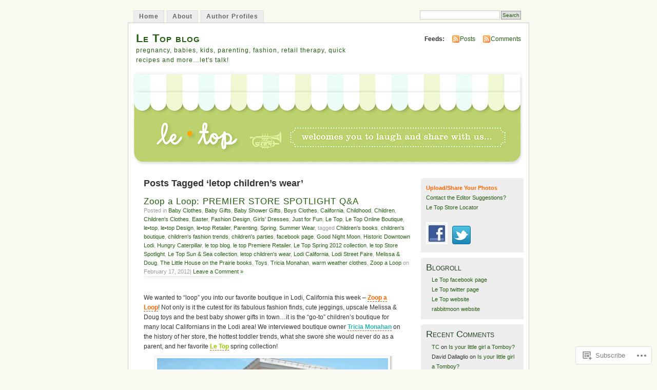

--- FILE ---
content_type: text/html; charset=UTF-8
request_url: https://letopusa.wordpress.com/tag/letop-childrens-wear/
body_size: 33858
content:
<!DOCTYPE html PUBLIC "-//W3C//DTD XHTML 1.0 Transitional//EN" "http://www.w3.org/TR/xhtml1/DTD/xhtml1-transitional.dtd">
<html xmlns="http://www.w3.org/1999/xhtml" lang="en">
<head profile="http://gmpg.org/xfn/11">
<meta http-equiv="Content-Type" content="text/html; charset=UTF-8" />
<title>letop children&#8217;s wear | Le Top blog</title>
<link rel="pingback" href="https://letopusa.wordpress.com/xmlrpc.php" />
<meta name='robots' content='max-image-preview:large' />
<link rel='dns-prefetch' href='//s0.wp.com' />
<link rel="alternate" type="application/rss+xml" title="Le Top blog &raquo; Feed" href="https://letopusa.wordpress.com/feed/" />
<link rel="alternate" type="application/rss+xml" title="Le Top blog &raquo; Comments Feed" href="https://letopusa.wordpress.com/comments/feed/" />
<link rel="alternate" type="application/rss+xml" title="Le Top blog &raquo; letop children&#039;s wear Tag Feed" href="https://letopusa.wordpress.com/tag/letop-childrens-wear/feed/" />
	<script type="text/javascript">
		/* <![CDATA[ */
		function addLoadEvent(func) {
			var oldonload = window.onload;
			if (typeof window.onload != 'function') {
				window.onload = func;
			} else {
				window.onload = function () {
					oldonload();
					func();
				}
			}
		}
		/* ]]> */
	</script>
	<link crossorigin='anonymous' rel='stylesheet' id='all-css-0-1' href='/wp-content/mu-plugins/infinity/themes/pub/mistylook.css?m=1339516582i&cssminify=yes' type='text/css' media='all' />
<style id='wp-emoji-styles-inline-css'>

	img.wp-smiley, img.emoji {
		display: inline !important;
		border: none !important;
		box-shadow: none !important;
		height: 1em !important;
		width: 1em !important;
		margin: 0 0.07em !important;
		vertical-align: -0.1em !important;
		background: none !important;
		padding: 0 !important;
	}
/*# sourceURL=wp-emoji-styles-inline-css */
</style>
<link crossorigin='anonymous' rel='stylesheet' id='all-css-2-1' href='/wp-content/plugins/gutenberg-core/v22.2.0/build/styles/block-library/style.css?m=1764855221i&cssminify=yes' type='text/css' media='all' />
<style id='wp-block-library-inline-css'>
.has-text-align-justify {
	text-align:justify;
}
.has-text-align-justify{text-align:justify;}

/*# sourceURL=wp-block-library-inline-css */
</style><style id='global-styles-inline-css'>
:root{--wp--preset--aspect-ratio--square: 1;--wp--preset--aspect-ratio--4-3: 4/3;--wp--preset--aspect-ratio--3-4: 3/4;--wp--preset--aspect-ratio--3-2: 3/2;--wp--preset--aspect-ratio--2-3: 2/3;--wp--preset--aspect-ratio--16-9: 16/9;--wp--preset--aspect-ratio--9-16: 9/16;--wp--preset--color--black: #000000;--wp--preset--color--cyan-bluish-gray: #abb8c3;--wp--preset--color--white: #ffffff;--wp--preset--color--pale-pink: #f78da7;--wp--preset--color--vivid-red: #cf2e2e;--wp--preset--color--luminous-vivid-orange: #ff6900;--wp--preset--color--luminous-vivid-amber: #fcb900;--wp--preset--color--light-green-cyan: #7bdcb5;--wp--preset--color--vivid-green-cyan: #00d084;--wp--preset--color--pale-cyan-blue: #8ed1fc;--wp--preset--color--vivid-cyan-blue: #0693e3;--wp--preset--color--vivid-purple: #9b51e0;--wp--preset--gradient--vivid-cyan-blue-to-vivid-purple: linear-gradient(135deg,rgb(6,147,227) 0%,rgb(155,81,224) 100%);--wp--preset--gradient--light-green-cyan-to-vivid-green-cyan: linear-gradient(135deg,rgb(122,220,180) 0%,rgb(0,208,130) 100%);--wp--preset--gradient--luminous-vivid-amber-to-luminous-vivid-orange: linear-gradient(135deg,rgb(252,185,0) 0%,rgb(255,105,0) 100%);--wp--preset--gradient--luminous-vivid-orange-to-vivid-red: linear-gradient(135deg,rgb(255,105,0) 0%,rgb(207,46,46) 100%);--wp--preset--gradient--very-light-gray-to-cyan-bluish-gray: linear-gradient(135deg,rgb(238,238,238) 0%,rgb(169,184,195) 100%);--wp--preset--gradient--cool-to-warm-spectrum: linear-gradient(135deg,rgb(74,234,220) 0%,rgb(151,120,209) 20%,rgb(207,42,186) 40%,rgb(238,44,130) 60%,rgb(251,105,98) 80%,rgb(254,248,76) 100%);--wp--preset--gradient--blush-light-purple: linear-gradient(135deg,rgb(255,206,236) 0%,rgb(152,150,240) 100%);--wp--preset--gradient--blush-bordeaux: linear-gradient(135deg,rgb(254,205,165) 0%,rgb(254,45,45) 50%,rgb(107,0,62) 100%);--wp--preset--gradient--luminous-dusk: linear-gradient(135deg,rgb(255,203,112) 0%,rgb(199,81,192) 50%,rgb(65,88,208) 100%);--wp--preset--gradient--pale-ocean: linear-gradient(135deg,rgb(255,245,203) 0%,rgb(182,227,212) 50%,rgb(51,167,181) 100%);--wp--preset--gradient--electric-grass: linear-gradient(135deg,rgb(202,248,128) 0%,rgb(113,206,126) 100%);--wp--preset--gradient--midnight: linear-gradient(135deg,rgb(2,3,129) 0%,rgb(40,116,252) 100%);--wp--preset--font-size--small: 13px;--wp--preset--font-size--medium: 20px;--wp--preset--font-size--large: 36px;--wp--preset--font-size--x-large: 42px;--wp--preset--font-family--albert-sans: 'Albert Sans', sans-serif;--wp--preset--font-family--alegreya: Alegreya, serif;--wp--preset--font-family--arvo: Arvo, serif;--wp--preset--font-family--bodoni-moda: 'Bodoni Moda', serif;--wp--preset--font-family--bricolage-grotesque: 'Bricolage Grotesque', sans-serif;--wp--preset--font-family--cabin: Cabin, sans-serif;--wp--preset--font-family--chivo: Chivo, sans-serif;--wp--preset--font-family--commissioner: Commissioner, sans-serif;--wp--preset--font-family--cormorant: Cormorant, serif;--wp--preset--font-family--courier-prime: 'Courier Prime', monospace;--wp--preset--font-family--crimson-pro: 'Crimson Pro', serif;--wp--preset--font-family--dm-mono: 'DM Mono', monospace;--wp--preset--font-family--dm-sans: 'DM Sans', sans-serif;--wp--preset--font-family--dm-serif-display: 'DM Serif Display', serif;--wp--preset--font-family--domine: Domine, serif;--wp--preset--font-family--eb-garamond: 'EB Garamond', serif;--wp--preset--font-family--epilogue: Epilogue, sans-serif;--wp--preset--font-family--fahkwang: Fahkwang, sans-serif;--wp--preset--font-family--figtree: Figtree, sans-serif;--wp--preset--font-family--fira-sans: 'Fira Sans', sans-serif;--wp--preset--font-family--fjalla-one: 'Fjalla One', sans-serif;--wp--preset--font-family--fraunces: Fraunces, serif;--wp--preset--font-family--gabarito: Gabarito, system-ui;--wp--preset--font-family--ibm-plex-mono: 'IBM Plex Mono', monospace;--wp--preset--font-family--ibm-plex-sans: 'IBM Plex Sans', sans-serif;--wp--preset--font-family--ibarra-real-nova: 'Ibarra Real Nova', serif;--wp--preset--font-family--instrument-serif: 'Instrument Serif', serif;--wp--preset--font-family--inter: Inter, sans-serif;--wp--preset--font-family--josefin-sans: 'Josefin Sans', sans-serif;--wp--preset--font-family--jost: Jost, sans-serif;--wp--preset--font-family--libre-baskerville: 'Libre Baskerville', serif;--wp--preset--font-family--libre-franklin: 'Libre Franklin', sans-serif;--wp--preset--font-family--literata: Literata, serif;--wp--preset--font-family--lora: Lora, serif;--wp--preset--font-family--merriweather: Merriweather, serif;--wp--preset--font-family--montserrat: Montserrat, sans-serif;--wp--preset--font-family--newsreader: Newsreader, serif;--wp--preset--font-family--noto-sans-mono: 'Noto Sans Mono', sans-serif;--wp--preset--font-family--nunito: Nunito, sans-serif;--wp--preset--font-family--open-sans: 'Open Sans', sans-serif;--wp--preset--font-family--overpass: Overpass, sans-serif;--wp--preset--font-family--pt-serif: 'PT Serif', serif;--wp--preset--font-family--petrona: Petrona, serif;--wp--preset--font-family--piazzolla: Piazzolla, serif;--wp--preset--font-family--playfair-display: 'Playfair Display', serif;--wp--preset--font-family--plus-jakarta-sans: 'Plus Jakarta Sans', sans-serif;--wp--preset--font-family--poppins: Poppins, sans-serif;--wp--preset--font-family--raleway: Raleway, sans-serif;--wp--preset--font-family--roboto: Roboto, sans-serif;--wp--preset--font-family--roboto-slab: 'Roboto Slab', serif;--wp--preset--font-family--rubik: Rubik, sans-serif;--wp--preset--font-family--rufina: Rufina, serif;--wp--preset--font-family--sora: Sora, sans-serif;--wp--preset--font-family--source-sans-3: 'Source Sans 3', sans-serif;--wp--preset--font-family--source-serif-4: 'Source Serif 4', serif;--wp--preset--font-family--space-mono: 'Space Mono', monospace;--wp--preset--font-family--syne: Syne, sans-serif;--wp--preset--font-family--texturina: Texturina, serif;--wp--preset--font-family--urbanist: Urbanist, sans-serif;--wp--preset--font-family--work-sans: 'Work Sans', sans-serif;--wp--preset--spacing--20: 0.44rem;--wp--preset--spacing--30: 0.67rem;--wp--preset--spacing--40: 1rem;--wp--preset--spacing--50: 1.5rem;--wp--preset--spacing--60: 2.25rem;--wp--preset--spacing--70: 3.38rem;--wp--preset--spacing--80: 5.06rem;--wp--preset--shadow--natural: 6px 6px 9px rgba(0, 0, 0, 0.2);--wp--preset--shadow--deep: 12px 12px 50px rgba(0, 0, 0, 0.4);--wp--preset--shadow--sharp: 6px 6px 0px rgba(0, 0, 0, 0.2);--wp--preset--shadow--outlined: 6px 6px 0px -3px rgb(255, 255, 255), 6px 6px rgb(0, 0, 0);--wp--preset--shadow--crisp: 6px 6px 0px rgb(0, 0, 0);}:where(.is-layout-flex){gap: 0.5em;}:where(.is-layout-grid){gap: 0.5em;}body .is-layout-flex{display: flex;}.is-layout-flex{flex-wrap: wrap;align-items: center;}.is-layout-flex > :is(*, div){margin: 0;}body .is-layout-grid{display: grid;}.is-layout-grid > :is(*, div){margin: 0;}:where(.wp-block-columns.is-layout-flex){gap: 2em;}:where(.wp-block-columns.is-layout-grid){gap: 2em;}:where(.wp-block-post-template.is-layout-flex){gap: 1.25em;}:where(.wp-block-post-template.is-layout-grid){gap: 1.25em;}.has-black-color{color: var(--wp--preset--color--black) !important;}.has-cyan-bluish-gray-color{color: var(--wp--preset--color--cyan-bluish-gray) !important;}.has-white-color{color: var(--wp--preset--color--white) !important;}.has-pale-pink-color{color: var(--wp--preset--color--pale-pink) !important;}.has-vivid-red-color{color: var(--wp--preset--color--vivid-red) !important;}.has-luminous-vivid-orange-color{color: var(--wp--preset--color--luminous-vivid-orange) !important;}.has-luminous-vivid-amber-color{color: var(--wp--preset--color--luminous-vivid-amber) !important;}.has-light-green-cyan-color{color: var(--wp--preset--color--light-green-cyan) !important;}.has-vivid-green-cyan-color{color: var(--wp--preset--color--vivid-green-cyan) !important;}.has-pale-cyan-blue-color{color: var(--wp--preset--color--pale-cyan-blue) !important;}.has-vivid-cyan-blue-color{color: var(--wp--preset--color--vivid-cyan-blue) !important;}.has-vivid-purple-color{color: var(--wp--preset--color--vivid-purple) !important;}.has-black-background-color{background-color: var(--wp--preset--color--black) !important;}.has-cyan-bluish-gray-background-color{background-color: var(--wp--preset--color--cyan-bluish-gray) !important;}.has-white-background-color{background-color: var(--wp--preset--color--white) !important;}.has-pale-pink-background-color{background-color: var(--wp--preset--color--pale-pink) !important;}.has-vivid-red-background-color{background-color: var(--wp--preset--color--vivid-red) !important;}.has-luminous-vivid-orange-background-color{background-color: var(--wp--preset--color--luminous-vivid-orange) !important;}.has-luminous-vivid-amber-background-color{background-color: var(--wp--preset--color--luminous-vivid-amber) !important;}.has-light-green-cyan-background-color{background-color: var(--wp--preset--color--light-green-cyan) !important;}.has-vivid-green-cyan-background-color{background-color: var(--wp--preset--color--vivid-green-cyan) !important;}.has-pale-cyan-blue-background-color{background-color: var(--wp--preset--color--pale-cyan-blue) !important;}.has-vivid-cyan-blue-background-color{background-color: var(--wp--preset--color--vivid-cyan-blue) !important;}.has-vivid-purple-background-color{background-color: var(--wp--preset--color--vivid-purple) !important;}.has-black-border-color{border-color: var(--wp--preset--color--black) !important;}.has-cyan-bluish-gray-border-color{border-color: var(--wp--preset--color--cyan-bluish-gray) !important;}.has-white-border-color{border-color: var(--wp--preset--color--white) !important;}.has-pale-pink-border-color{border-color: var(--wp--preset--color--pale-pink) !important;}.has-vivid-red-border-color{border-color: var(--wp--preset--color--vivid-red) !important;}.has-luminous-vivid-orange-border-color{border-color: var(--wp--preset--color--luminous-vivid-orange) !important;}.has-luminous-vivid-amber-border-color{border-color: var(--wp--preset--color--luminous-vivid-amber) !important;}.has-light-green-cyan-border-color{border-color: var(--wp--preset--color--light-green-cyan) !important;}.has-vivid-green-cyan-border-color{border-color: var(--wp--preset--color--vivid-green-cyan) !important;}.has-pale-cyan-blue-border-color{border-color: var(--wp--preset--color--pale-cyan-blue) !important;}.has-vivid-cyan-blue-border-color{border-color: var(--wp--preset--color--vivid-cyan-blue) !important;}.has-vivid-purple-border-color{border-color: var(--wp--preset--color--vivid-purple) !important;}.has-vivid-cyan-blue-to-vivid-purple-gradient-background{background: var(--wp--preset--gradient--vivid-cyan-blue-to-vivid-purple) !important;}.has-light-green-cyan-to-vivid-green-cyan-gradient-background{background: var(--wp--preset--gradient--light-green-cyan-to-vivid-green-cyan) !important;}.has-luminous-vivid-amber-to-luminous-vivid-orange-gradient-background{background: var(--wp--preset--gradient--luminous-vivid-amber-to-luminous-vivid-orange) !important;}.has-luminous-vivid-orange-to-vivid-red-gradient-background{background: var(--wp--preset--gradient--luminous-vivid-orange-to-vivid-red) !important;}.has-very-light-gray-to-cyan-bluish-gray-gradient-background{background: var(--wp--preset--gradient--very-light-gray-to-cyan-bluish-gray) !important;}.has-cool-to-warm-spectrum-gradient-background{background: var(--wp--preset--gradient--cool-to-warm-spectrum) !important;}.has-blush-light-purple-gradient-background{background: var(--wp--preset--gradient--blush-light-purple) !important;}.has-blush-bordeaux-gradient-background{background: var(--wp--preset--gradient--blush-bordeaux) !important;}.has-luminous-dusk-gradient-background{background: var(--wp--preset--gradient--luminous-dusk) !important;}.has-pale-ocean-gradient-background{background: var(--wp--preset--gradient--pale-ocean) !important;}.has-electric-grass-gradient-background{background: var(--wp--preset--gradient--electric-grass) !important;}.has-midnight-gradient-background{background: var(--wp--preset--gradient--midnight) !important;}.has-small-font-size{font-size: var(--wp--preset--font-size--small) !important;}.has-medium-font-size{font-size: var(--wp--preset--font-size--medium) !important;}.has-large-font-size{font-size: var(--wp--preset--font-size--large) !important;}.has-x-large-font-size{font-size: var(--wp--preset--font-size--x-large) !important;}.has-albert-sans-font-family{font-family: var(--wp--preset--font-family--albert-sans) !important;}.has-alegreya-font-family{font-family: var(--wp--preset--font-family--alegreya) !important;}.has-arvo-font-family{font-family: var(--wp--preset--font-family--arvo) !important;}.has-bodoni-moda-font-family{font-family: var(--wp--preset--font-family--bodoni-moda) !important;}.has-bricolage-grotesque-font-family{font-family: var(--wp--preset--font-family--bricolage-grotesque) !important;}.has-cabin-font-family{font-family: var(--wp--preset--font-family--cabin) !important;}.has-chivo-font-family{font-family: var(--wp--preset--font-family--chivo) !important;}.has-commissioner-font-family{font-family: var(--wp--preset--font-family--commissioner) !important;}.has-cormorant-font-family{font-family: var(--wp--preset--font-family--cormorant) !important;}.has-courier-prime-font-family{font-family: var(--wp--preset--font-family--courier-prime) !important;}.has-crimson-pro-font-family{font-family: var(--wp--preset--font-family--crimson-pro) !important;}.has-dm-mono-font-family{font-family: var(--wp--preset--font-family--dm-mono) !important;}.has-dm-sans-font-family{font-family: var(--wp--preset--font-family--dm-sans) !important;}.has-dm-serif-display-font-family{font-family: var(--wp--preset--font-family--dm-serif-display) !important;}.has-domine-font-family{font-family: var(--wp--preset--font-family--domine) !important;}.has-eb-garamond-font-family{font-family: var(--wp--preset--font-family--eb-garamond) !important;}.has-epilogue-font-family{font-family: var(--wp--preset--font-family--epilogue) !important;}.has-fahkwang-font-family{font-family: var(--wp--preset--font-family--fahkwang) !important;}.has-figtree-font-family{font-family: var(--wp--preset--font-family--figtree) !important;}.has-fira-sans-font-family{font-family: var(--wp--preset--font-family--fira-sans) !important;}.has-fjalla-one-font-family{font-family: var(--wp--preset--font-family--fjalla-one) !important;}.has-fraunces-font-family{font-family: var(--wp--preset--font-family--fraunces) !important;}.has-gabarito-font-family{font-family: var(--wp--preset--font-family--gabarito) !important;}.has-ibm-plex-mono-font-family{font-family: var(--wp--preset--font-family--ibm-plex-mono) !important;}.has-ibm-plex-sans-font-family{font-family: var(--wp--preset--font-family--ibm-plex-sans) !important;}.has-ibarra-real-nova-font-family{font-family: var(--wp--preset--font-family--ibarra-real-nova) !important;}.has-instrument-serif-font-family{font-family: var(--wp--preset--font-family--instrument-serif) !important;}.has-inter-font-family{font-family: var(--wp--preset--font-family--inter) !important;}.has-josefin-sans-font-family{font-family: var(--wp--preset--font-family--josefin-sans) !important;}.has-jost-font-family{font-family: var(--wp--preset--font-family--jost) !important;}.has-libre-baskerville-font-family{font-family: var(--wp--preset--font-family--libre-baskerville) !important;}.has-libre-franklin-font-family{font-family: var(--wp--preset--font-family--libre-franklin) !important;}.has-literata-font-family{font-family: var(--wp--preset--font-family--literata) !important;}.has-lora-font-family{font-family: var(--wp--preset--font-family--lora) !important;}.has-merriweather-font-family{font-family: var(--wp--preset--font-family--merriweather) !important;}.has-montserrat-font-family{font-family: var(--wp--preset--font-family--montserrat) !important;}.has-newsreader-font-family{font-family: var(--wp--preset--font-family--newsreader) !important;}.has-noto-sans-mono-font-family{font-family: var(--wp--preset--font-family--noto-sans-mono) !important;}.has-nunito-font-family{font-family: var(--wp--preset--font-family--nunito) !important;}.has-open-sans-font-family{font-family: var(--wp--preset--font-family--open-sans) !important;}.has-overpass-font-family{font-family: var(--wp--preset--font-family--overpass) !important;}.has-pt-serif-font-family{font-family: var(--wp--preset--font-family--pt-serif) !important;}.has-petrona-font-family{font-family: var(--wp--preset--font-family--petrona) !important;}.has-piazzolla-font-family{font-family: var(--wp--preset--font-family--piazzolla) !important;}.has-playfair-display-font-family{font-family: var(--wp--preset--font-family--playfair-display) !important;}.has-plus-jakarta-sans-font-family{font-family: var(--wp--preset--font-family--plus-jakarta-sans) !important;}.has-poppins-font-family{font-family: var(--wp--preset--font-family--poppins) !important;}.has-raleway-font-family{font-family: var(--wp--preset--font-family--raleway) !important;}.has-roboto-font-family{font-family: var(--wp--preset--font-family--roboto) !important;}.has-roboto-slab-font-family{font-family: var(--wp--preset--font-family--roboto-slab) !important;}.has-rubik-font-family{font-family: var(--wp--preset--font-family--rubik) !important;}.has-rufina-font-family{font-family: var(--wp--preset--font-family--rufina) !important;}.has-sora-font-family{font-family: var(--wp--preset--font-family--sora) !important;}.has-source-sans-3-font-family{font-family: var(--wp--preset--font-family--source-sans-3) !important;}.has-source-serif-4-font-family{font-family: var(--wp--preset--font-family--source-serif-4) !important;}.has-space-mono-font-family{font-family: var(--wp--preset--font-family--space-mono) !important;}.has-syne-font-family{font-family: var(--wp--preset--font-family--syne) !important;}.has-texturina-font-family{font-family: var(--wp--preset--font-family--texturina) !important;}.has-urbanist-font-family{font-family: var(--wp--preset--font-family--urbanist) !important;}.has-work-sans-font-family{font-family: var(--wp--preset--font-family--work-sans) !important;}
/*# sourceURL=global-styles-inline-css */
</style>

<style id='classic-theme-styles-inline-css'>
/*! This file is auto-generated */
.wp-block-button__link{color:#fff;background-color:#32373c;border-radius:9999px;box-shadow:none;text-decoration:none;padding:calc(.667em + 2px) calc(1.333em + 2px);font-size:1.125em}.wp-block-file__button{background:#32373c;color:#fff;text-decoration:none}
/*# sourceURL=/wp-includes/css/classic-themes.min.css */
</style>
<link crossorigin='anonymous' rel='stylesheet' id='all-css-4-1' href='/_static/??-eJyFkFtuw0AIRTdUjFxbafpRdS1+kCnN4BkNOI/dBydqk6iS+4MA3QNc8JhhSJPRZJjjHHhSHFIf07BXfK3qbVWDsuRIUOhQtTiy2q8C1M6RqkH1BR8GyQz3WYW8L7mzRSE0ckeRxGVr2JHHQOa4/uRgdFpHsq+Bvs+FVMGj8CxgX75L/3C3Nua5R+HFREp7/NdMIbcdPA3Xw+7lGhQogT+rM07TUwG72HFZ0E/5qN/aevPeNM32+wLZapYX&cssminify=yes' type='text/css' media='all' />
<link crossorigin='anonymous' rel='stylesheet' id='print-css-5-1' href='/wp-content/mu-plugins/global-print/global-print.css?m=1465851035i&cssminify=yes' type='text/css' media='print' />
<style id='jetpack-global-styles-frontend-style-inline-css'>
:root { --font-headings: unset; --font-base: unset; --font-headings-default: -apple-system,BlinkMacSystemFont,"Segoe UI",Roboto,Oxygen-Sans,Ubuntu,Cantarell,"Helvetica Neue",sans-serif; --font-base-default: -apple-system,BlinkMacSystemFont,"Segoe UI",Roboto,Oxygen-Sans,Ubuntu,Cantarell,"Helvetica Neue",sans-serif;}
/*# sourceURL=jetpack-global-styles-frontend-style-inline-css */
</style>
<link crossorigin='anonymous' rel='stylesheet' id='all-css-8-1' href='/wp-content/themes/h4/global.css?m=1420737423i&cssminify=yes' type='text/css' media='all' />
<script type="text/javascript" id="wpcom-actionbar-placeholder-js-extra">
/* <![CDATA[ */
var actionbardata = {"siteID":"4762069","postID":"0","siteURL":"https://letopusa.wordpress.com","xhrURL":"https://letopusa.wordpress.com/wp-admin/admin-ajax.php","nonce":"ea2019d99d","isLoggedIn":"","statusMessage":"","subsEmailDefault":"instantly","proxyScriptUrl":"https://s0.wp.com/wp-content/js/wpcom-proxy-request.js?m=1513050504i&amp;ver=20211021","i18n":{"followedText":"New posts from this site will now appear in your \u003Ca href=\"https://wordpress.com/reader\"\u003EReader\u003C/a\u003E","foldBar":"Collapse this bar","unfoldBar":"Expand this bar","shortLinkCopied":"Shortlink copied to clipboard."}};
//# sourceURL=wpcom-actionbar-placeholder-js-extra
/* ]]> */
</script>
<script type="text/javascript" id="jetpack-mu-wpcom-settings-js-before">
/* <![CDATA[ */
var JETPACK_MU_WPCOM_SETTINGS = {"assetsUrl":"https://s0.wp.com/wp-content/mu-plugins/jetpack-mu-wpcom-plugin/sun/jetpack_vendor/automattic/jetpack-mu-wpcom/src/build/"};
//# sourceURL=jetpack-mu-wpcom-settings-js-before
/* ]]> */
</script>
<script crossorigin='anonymous' type='text/javascript'  src='/wp-content/js/rlt-proxy.js?m=1720530689i'></script>
<script type="text/javascript" id="rlt-proxy-js-after">
/* <![CDATA[ */
	rltInitialize( {"token":null,"iframeOrigins":["https:\/\/widgets.wp.com"]} );
//# sourceURL=rlt-proxy-js-after
/* ]]> */
</script>
<link rel="EditURI" type="application/rsd+xml" title="RSD" href="https://letopusa.wordpress.com/xmlrpc.php?rsd" />
<meta name="generator" content="WordPress.com" />

<!-- Jetpack Open Graph Tags -->
<meta property="og:type" content="website" />
<meta property="og:title" content="letop children&#8217;s wear &#8211; Le Top blog" />
<meta property="og:url" content="https://letopusa.wordpress.com/tag/letop-childrens-wear/" />
<meta property="og:site_name" content="Le Top blog" />
<meta property="og:image" content="https://s0.wp.com/i/blank.jpg?m=1383295312i" />
<meta property="og:image:width" content="200" />
<meta property="og:image:height" content="200" />
<meta property="og:image:alt" content="" />
<meta property="og:locale" content="en_US" />
<meta property="fb:app_id" content="249643311490" />

<!-- End Jetpack Open Graph Tags -->
<link rel="shortcut icon" type="image/x-icon" href="https://s0.wp.com/i/favicon.ico?m=1713425267i" sizes="16x16 24x24 32x32 48x48" />
<link rel="icon" type="image/x-icon" href="https://s0.wp.com/i/favicon.ico?m=1713425267i" sizes="16x16 24x24 32x32 48x48" />
<link rel="apple-touch-icon" href="https://s0.wp.com/i/webclip.png?m=1713868326i" />
<link rel='openid.server' href='https://letopusa.wordpress.com/?openidserver=1' />
<link rel='openid.delegate' href='https://letopusa.wordpress.com/' />
<link rel="search" type="application/opensearchdescription+xml" href="https://letopusa.wordpress.com/osd.xml" title="Le Top blog" />
<link rel="search" type="application/opensearchdescription+xml" href="https://s1.wp.com/opensearch.xml" title="WordPress.com" />
		<style id="wpcom-hotfix-masterbar-style">
			@media screen and (min-width: 783px) {
				#wpadminbar .quicklinks li#wp-admin-bar-my-account.with-avatar > a img {
					margin-top: 5px;
				}
			}
		</style>
		<style type="text/css">.recentcomments a{display:inline !important;padding:0 !important;margin:0 !important;}</style>		<style type="text/css">
			.recentcomments a {
				display: inline !important;
				padding: 0 !important;
				margin: 0 !important;
			}

			table.recentcommentsavatartop img.avatar, table.recentcommentsavatarend img.avatar {
				border: 0px;
				margin: 0;
			}

			table.recentcommentsavatartop a, table.recentcommentsavatarend a {
				border: 0px !important;
				background-color: transparent !important;
			}

			td.recentcommentsavatarend, td.recentcommentsavatartop {
				padding: 0px 0px 1px 0px;
				margin: 0px;
			}

			td.recentcommentstextend {
				border: none !important;
				padding: 0px 0px 2px 10px;
			}

			.rtl td.recentcommentstextend {
				padding: 0px 10px 2px 0px;
			}

			td.recentcommentstexttop {
				border: none;
				padding: 0px 0px 0px 10px;
			}

			.rtl td.recentcommentstexttop {
				padding: 0px 10px 0px 0px;
			}
		</style>
		<meta name="description" content="Posts about letop children&#8217;s wear written by Melissa and Jamee" />
<style type="text/css">
			#header h1 a,
		#header h2 {
			color: #265E15 !important;
		}
				#headerimage {
			background: url('https://letopusa.wordpress.com/wp-content/uploads/2009/09/header22.png') no-repeat;
			height: 200px;
		}
	</style>
<link crossorigin='anonymous' rel='stylesheet' id='all-css-0-3' href='/_static/??-eJyNjM0KgzAQBl9I/ag/lR6KjyK6LhJNNsHN4uuXQuvZ4wzD4EwlRcksGcHK5G11otg4p4n2H0NNMDohzD7SrtDTJT4qUi1wexDiYp4VNB3RlP3V/MX3N4T3o++aun892277AK5vOq4=&cssminify=yes' type='text/css' media='all' />
</head>
<body id="section-index" class="archive tag tag-letop-childrens-wear tag-42802674 wp-theme-pubmistylook customizer-styles-applied jetpack-reblog-enabled">


<div id="navigation" class="clearfix">
		<div class="menu">
		<ul>
			<li ><a href="https://letopusa.wordpress.com/" title="Home">Home</a></li>
			<li class="page_item page-item-2"><a href="https://letopusa.wordpress.com/about/">About</a></li>
<li class="page_item page-item-12"><a href="https://letopusa.wordpress.com/author-profiles/">Author Profiles</a></li>
									<li class="search"><form method="get" id="searchform" action="https://letopusa.wordpress.com"><input type="text" class="textbox" value="" name="s" id="s" /><input type="submit" id="searchsubmit" value="Search" /></form></li>
					</ul>
	</div>
</div><!-- end id:navigation -->

<div id="container">

<div id="header">
<h1><a href="https://letopusa.wordpress.com/" title="Le Top blog">Le Top blog</a></h1>
<h2>pregnancy, babies, kids, parenting, fashion, retail therapy, quick recipes and more&#8230;let&#039;s talk!</h2>
</div><!-- end id:header -->


	
		<div id="feedarea">
	<dl>
		<dt><strong>Feeds:</strong></dt>

			<dd><a href="https://letopusa.wordpress.com/feed/">Posts</a></dd>
	
			<dd><a href="https://letopusa.wordpress.com/comments/feed/">Comments</a></dd>
		</dl>
	</div><!-- end id:feedarea -->
	
	<div id="headerimage">
</div><!-- end id:headerimage -->

<div id="content">
<div id="content-main">
	              <h2 class="pagetitle">Posts Tagged &#8216;letop children&#8217;s wear&#8217;</h2>
      		
			<div class="post-24015 post type-post status-publish format-standard hentry category-baby-clothes category-baby-gifts category-baby-shower-gifts category-boys-clothes category-california category-childhood category-children category-childrens-clothes category-easter category-fashion-design category-girls-dresses-childrens-clothes-2 category-just-for-fun category-le-top-2 category-le-top-online-boutique-shopping category-letop category-letop-design category-letop-retailer-letop category-parenting category-spring-seasons category-summer-wear-childrens-clothes tag-childrens-books tag-childrens-boutique tag-childrens-fashion-trends tag-childrens-parties tag-facebook-page tag-good-night-moon tag-historic-downtown-lodi tag-hungry-caterpillar tag-le-top-blog tag-le-top-premiere-retailer tag-le-top-spring-2012-collection tag-le-top-store-spotlight tag-le-top-sun-sea-collection tag-letop-childrens-wear tag-lodi-california tag-lodi-street-faire tag-melissa-doug tag-the-little-house-on-the-prairie-books tag-toys tag-tricia-monahan tag-warm-weather-clothes tag-zoop-a-loop" id="post-24015">
				<div class="posttitle">
					<h2><a href="https://letopusa.wordpress.com/2012/02/17/zoop-a-loop-premier-store-spotlight-qa/" rel="bookmark">Zoop a Loop: PREMIER STORE SPOTLIGHT&nbsp;Q&amp;A</a></h2>
					<p class="post-info">
					Posted in <a href="https://letopusa.wordpress.com/category/childrens-clothes/baby-clothes/" rel="category tag">Baby Clothes</a>, <a href="https://letopusa.wordpress.com/category/birthdays/gift-giving/baby-gifts/" rel="category tag">Baby Gifts</a>, <a href="https://letopusa.wordpress.com/category/baby-shower/baby-shower-gifts/" rel="category tag">Baby Shower Gifts</a>, <a href="https://letopusa.wordpress.com/category/childrens-clothes/boys-clothes/" rel="category tag">Boys Clothes</a>, <a href="https://letopusa.wordpress.com/category/california/" rel="category tag">California</a>, <a href="https://letopusa.wordpress.com/category/childhood/" rel="category tag">Childhood</a>, <a href="https://letopusa.wordpress.com/category/children/" rel="category tag">Children</a>, <a href="https://letopusa.wordpress.com/category/childrens-clothes/" rel="category tag">Children&#039;s Clothes</a>, <a href="https://letopusa.wordpress.com/category/holiday/easter/" rel="category tag">Easter</a>, <a href="https://letopusa.wordpress.com/category/design/fashion-design/" rel="category tag">Fashion Design</a>, <a href="https://letopusa.wordpress.com/category/childrens-clothes/girls-dresses-childrens-clothes-2/" rel="category tag">Girls&#039; Dresses</a>, <a href="https://letopusa.wordpress.com/category/just-for-fun/" rel="category tag">Just for Fun</a>, <a href="https://letopusa.wordpress.com/category/le-top-2/" rel="category tag">Le Top</a>, <a href="https://letopusa.wordpress.com/category/shopping/le-top-online-boutique-shopping/" rel="category tag">Le Top Online Boutique</a>, <a href="https://letopusa.wordpress.com/category/le%e2%80%a2top/" rel="category tag">le•top</a>, <a href="https://letopusa.wordpress.com/category/le%e2%80%a2top/le%e2%80%a2top-design/" rel="category tag">le•top Design</a>, <a href="https://letopusa.wordpress.com/category/le%e2%80%a2top/le%e2%80%a2top-retailer-le%e2%80%a2top/" rel="category tag">le•top Retailer</a>, <a href="https://letopusa.wordpress.com/category/parenting/" rel="category tag">Parenting</a>, <a href="https://letopusa.wordpress.com/category/seasons/spring-seasons/" rel="category tag">Spring</a>, <a href="https://letopusa.wordpress.com/category/childrens-clothes/summer-wear-childrens-clothes/" rel="category tag">Summer Wear</a>, tagged <a href="https://letopusa.wordpress.com/tag/childrens-books/" rel="tag">Children's books</a>, <a href="https://letopusa.wordpress.com/tag/childrens-boutique/" rel="tag">children's boutique</a>, <a href="https://letopusa.wordpress.com/tag/childrens-fashion-trends/" rel="tag">children's fashion trends</a>, <a href="https://letopusa.wordpress.com/tag/childrens-parties/" rel="tag">children's parties</a>, <a href="https://letopusa.wordpress.com/tag/facebook-page/" rel="tag">facebook page</a>, <a href="https://letopusa.wordpress.com/tag/good-night-moon/" rel="tag">Good Night Moon</a>, <a href="https://letopusa.wordpress.com/tag/historic-downtown-lodi/" rel="tag">Historic Downtown Lodi</a>, <a href="https://letopusa.wordpress.com/tag/hungry-caterpillar/" rel="tag">Hungry Caterpillar</a>, <a href="https://letopusa.wordpress.com/tag/le-top-blog/" rel="tag">le top blog</a>, <a href="https://letopusa.wordpress.com/tag/le-top-premiere-retailer/" rel="tag">le top Premiere Retailer</a>, <a href="https://letopusa.wordpress.com/tag/le-top-spring-2012-collection/" rel="tag">Le Top Spring 2012 collection</a>, <a href="https://letopusa.wordpress.com/tag/le-top-store-spotlight/" rel="tag">le top Store Spotlight</a>, <a href="https://letopusa.wordpress.com/tag/le-top-sun-sea-collection/" rel="tag">Le Top Sun &amp; Sea collection</a>, <a href="https://letopusa.wordpress.com/tag/letop-childrens-wear/" rel="tag">letop children's wear</a>, <a href="https://letopusa.wordpress.com/tag/lodi-california/" rel="tag">Lodi California</a>, <a href="https://letopusa.wordpress.com/tag/lodi-street-faire/" rel="tag">Lodi Street Faire</a>, <a href="https://letopusa.wordpress.com/tag/melissa-doug/" rel="tag">Melissa &amp; Doug</a>, <a href="https://letopusa.wordpress.com/tag/the-little-house-on-the-prairie-books/" rel="tag">The Little House on the Prairie books</a>, <a href="https://letopusa.wordpress.com/tag/toys/" rel="tag">Toys</a>, <a href="https://letopusa.wordpress.com/tag/tricia-monahan/" rel="tag">Tricia Monahan</a>, <a href="https://letopusa.wordpress.com/tag/warm-weather-clothes/" rel="tag">warm weather clothes</a>, <a href="https://letopusa.wordpress.com/tag/zoop-a-loop/" rel="tag">Zoop a Loop</a> on February 17, 2012|
													<a href="https://letopusa.wordpress.com/2012/02/17/zoop-a-loop-premier-store-spotlight-qa/#respond">Leave a Comment &#187;</a>											</p>
				</div>

				<div class="entry">
					<p style="text-align:left;" align="center">We wanted to “loop” you into our favorite boutique in Lodi, California this week –<span style="color:#ff6600;"><strong> <a href="http://zoopaloop.com/" target="_blank"><span style="color:#ff6600;">Zoop a Loop</span></a></strong></span>! Not only is it the cutest for its fabulous fashion finds, cute jeggings, upscale Melissa &amp; Doug toys and the best baby shower gifts in town…it is the “go-to” children’s boutique for many local Californians in the Lodi area! We interviewed boutique owner <span style="color:#2cb3b3;"><strong><a href="http://zoopaloop.com/"><span style="color:#2cb3b3;">Tricia Monahan</span></a></strong> </span>on the history of her store, the hottest toddler trends, what she swore she would never do as a parent, and her favorite <strong><span style="color:#99cc00;"><a href="http://www.letop-usa.com/"><span style="color:#99cc00;">Le Top</span></a></span> </strong>spring collection!<strong> </strong></p>
<p style="text-align:center;" align="center"><a href="https://letopusa.wordpress.com/wp-content/uploads/2012/02/storefront.jpg"><img data-attachment-id="24018" data-permalink="https://letopusa.wordpress.com/2012/02/17/zoop-a-loop-premier-store-spotlight-qa/storefront-3/" data-orig-file="https://letopusa.wordpress.com/wp-content/uploads/2012/02/storefront.jpg" data-orig-size="1348,985" data-comments-opened="1" data-image-meta="{&quot;aperture&quot;:&quot;3.5&quot;,&quot;credit&quot;:&quot;&quot;,&quot;camera&quot;:&quot;HP Photosmart E217&quot;,&quot;caption&quot;:&quot;&quot;,&quot;created_timestamp&quot;:&quot;1105912957&quot;,&quot;copyright&quot;:&quot;&quot;,&quot;focal_length&quot;:&quot;7.7&quot;,&quot;iso&quot;:&quot;50&quot;,&quot;shutter_speed&quot;:&quot;0.0022675736961451&quot;,&quot;title&quot;:&quot;&quot;}" data-image-title="storefront" data-image-description="" data-image-caption="" data-medium-file="https://letopusa.wordpress.com/wp-content/uploads/2012/02/storefront.jpg?w=300" data-large-file="https://letopusa.wordpress.com/wp-content/uploads/2012/02/storefront.jpg?w=500" class="aligncenter  wp-image-24018" title="storefront" src="https://letopusa.wordpress.com/wp-content/uploads/2012/02/storefront.jpg?w=450&#038;h=329" alt="" width="450" height="329" srcset="https://letopusa.wordpress.com/wp-content/uploads/2012/02/storefront.jpg?w=450&amp;h=329 450w, https://letopusa.wordpress.com/wp-content/uploads/2012/02/storefront.jpg?w=900&amp;h=658 900w, https://letopusa.wordpress.com/wp-content/uploads/2012/02/storefront.jpg?w=150&amp;h=110 150w, https://letopusa.wordpress.com/wp-content/uploads/2012/02/storefront.jpg?w=300&amp;h=219 300w, https://letopusa.wordpress.com/wp-content/uploads/2012/02/storefront.jpg?w=768&amp;h=561 768w" sizes="(max-width: 450px) 100vw, 450px" /></a></p>
<h3 align="center"><span style="color:#ff6600;"><strong>Zoop a Loop</strong></span></h3>
<p align="center"><span style="color:#2cb3b3;"><strong>Children’s Boutique &amp; Party Place<br />
</strong></span><strong>21 Downtown Mall<br />
</strong><strong>Lodi, CA 95240<br />
</strong><strong>209.367.1444</strong></p>
<p align="center"><strong> </strong><span style="color:#ff6600;"><strong><a href="http://zoopaloop.com/" target="_blank"><span style="color:#ff6600;">www.zoopaloop.com</span></a></strong></span></p>
<p style="text-align:center;" align="center"><strong> </strong><strong>CHECK-IN and <span style="text-decoration:underline;">JOIN</span> Zoop a Loop Facebook page and click<span style="color:#ff0000;"> <a href="https://www.facebook.com/pages/Zoop-A-Loop/111545458908068" target="_blank"><span style="color:#ff0000;">HERE</span></a></span></strong></p>
<p><strong></strong><br />
<strong>1.    </strong><strong>Tell us the inspiration behind the name Zoop a Loop? How long has your store been around?<br />
</strong><span style="color:#d60000;">We’ve been a children’s store in Lodi, California for 20 years now. Unfortunately, I don’t know the story behind Zoop a Loop because it was founded many owners ago, but I absolutely love the name. It evokes animals, fun, a little craziness and whimsy and is the perfect name for a children’s boutique!</span></p>
<p><strong>2.    </strong><strong>Spring 2012 styles are coming into stores and brightening up any family’s winter wardrobe. What are your top 3 items (clothes, toys, giftables, etc.) for any parent shopping for warm weather items for a nice holiday vacation this winter?<br />
</strong><span style="color:#d60000;">Melissa &amp; Doug have the most fabulous outdoor toys…butterfly nets, bug catchers, indoor/outdoor hopscotch games, and now they’ve added some great pool toys. Roxy and Quiksilver have the best hats every spring for boys and girls, and we love <span style="color:#99cc00;"><strong><a href="http://www.letop-usa.com" target="_blank"><span style="color:#99cc00;">Le Top</span></a></strong></span>…the outfits are so fun, colorful and whimsical-perfect for spring!</span></p>
<p><strong>3.    </strong><strong>Any special events that you have planned at your store for spring? </strong><strong>Tell us the inside scoop about any special events and especially the fun deals we can expect!<br />
</strong><span style="color:#d60000;">We often partner with nearby merchants for “tent sales” in the alley, we’ll have the Easter Bunny next month for several visits, and we always have great deals for the annual Lodi Street Faire in May!</span></p>
<p><strong><a href="https://letopusa.wordpress.com/wp-content/uploads/2012/02/store-photos-002.jpg"><img data-attachment-id="24021" data-permalink="https://letopusa.wordpress.com/2012/02/17/zoop-a-loop-premier-store-spotlight-qa/store-photos-002/" data-orig-file="https://letopusa.wordpress.com/wp-content/uploads/2012/02/store-photos-002.jpg" data-orig-size="1152,864" data-comments-opened="1" data-image-meta="{&quot;aperture&quot;:&quot;3.5&quot;,&quot;credit&quot;:&quot;&quot;,&quot;camera&quot;:&quot;HP Photosmart E217&quot;,&quot;caption&quot;:&quot;&quot;,&quot;created_timestamp&quot;:&quot;1110423243&quot;,&quot;copyright&quot;:&quot;&quot;,&quot;focal_length&quot;:&quot;7.7&quot;,&quot;iso&quot;:&quot;50&quot;,&quot;shutter_speed&quot;:&quot;0.033333333333333&quot;,&quot;title&quot;:&quot;&quot;}" data-image-title="store photos 002" data-image-description="" data-image-caption="" data-medium-file="https://letopusa.wordpress.com/wp-content/uploads/2012/02/store-photos-002.jpg?w=300" data-large-file="https://letopusa.wordpress.com/wp-content/uploads/2012/02/store-photos-002.jpg?w=500" class="alignright  wp-image-24021" title="store photos 002" src="https://letopusa.wordpress.com/wp-content/uploads/2012/02/store-photos-002.jpg?w=286&#038;h=223" alt="" width="286" height="223" /></a>4.    </strong><strong>What is your “go-to” baby shower gift in your store for boys and girls?<br />
</strong><span style="color:#d60000;">My favorites are the handmade “Memory Books” that document all the milestones in the first five years. These beautiful albums are handmade by a local woman and the most unique that I have come across.</span></p>
<p><strong>5.    </strong><strong>What are your top 3 favorite baby or children books and why?<br />
</strong><span style="color:#d60000;"><em>The very Hungry Caterpillar</em> for the beautiful, colorful illustrations, <em>Good Night Moon</em>, because it was one of my daughter’s favorites and <em>The Little House on the Prairie</em> series because my mother read them to me as a child, and then I read them to my daughter…such good memories!</span></p>
<p><strong>6.    </strong><strong>Tell us…before you “had kids or grandkids, what is one thing you swore you’d never…?”  Say?  “Because I said so”!<br />
</strong><span style="color:#d60000;">I thought it would be so much better to just explain things to my daughter, but I quickly found out you can’t reason with a toddler and they can outlast you!</span></p>
<p><strong><a href="https://letopusa.wordpress.com/wp-content/uploads/2012/02/shopping-girls.jpg"><img data-attachment-id="24022" data-permalink="https://letopusa.wordpress.com/2012/02/17/zoop-a-loop-premier-store-spotlight-qa/shopping-girls/" data-orig-file="https://letopusa.wordpress.com/wp-content/uploads/2012/02/shopping-girls.jpg" data-orig-size="401,552" data-comments-opened="1" data-image-meta="{&quot;aperture&quot;:&quot;0&quot;,&quot;credit&quot;:&quot;&quot;,&quot;camera&quot;:&quot;&quot;,&quot;caption&quot;:&quot;&quot;,&quot;created_timestamp&quot;:&quot;0&quot;,&quot;copyright&quot;:&quot;&quot;,&quot;focal_length&quot;:&quot;0&quot;,&quot;iso&quot;:&quot;0&quot;,&quot;shutter_speed&quot;:&quot;0&quot;,&quot;title&quot;:&quot;&quot;}" data-image-title="shopping girls" data-image-description="" data-image-caption="" data-medium-file="https://letopusa.wordpress.com/wp-content/uploads/2012/02/shopping-girls.jpg?w=218" data-large-file="https://letopusa.wordpress.com/wp-content/uploads/2012/02/shopping-girls.jpg?w=401" class="alignleft  wp-image-24022" title="shopping girls" src="https://letopusa.wordpress.com/wp-content/uploads/2012/02/shopping-girls.jpg?w=164&#038;h=229" alt="" width="164" height="229" /></a>7.    </strong><strong>Describe the neighborhood of your store location in Lodi, California? Did you grow up in the local area?<br />
</strong><span style="color:#d60000;">The store is located in the Historic Downtown area of Lodi, with several blocks of boutiques, restaurants and antique shops. It’s a great place to stroll in the afternoon. I didn’t grow up here, but my sister moved here 20 years ago, and I followed her 7 years ago. I love the small town feel, and it really does fell like everyone knows everyone else.</span></p>
<p><strong>8.    </strong><strong>What are the hottest trends for kid&#8217;s clothes right now?<br />
</strong><span style="color:#d60000;">Skinny jeans and jeggings, but I am seeing a big turn back to skirts with leggings, especially for the older girls. Bright, fun colors and patterns with and anything with embellishments-lace, glitter, jewels, etc.</span></p>
<p><strong><a href="https://letopusa.wordpress.com/wp-content/uploads/2012/02/store-photos-0051.jpg"><img data-attachment-id="24020" data-permalink="https://letopusa.wordpress.com/2012/02/17/zoop-a-loop-premier-store-spotlight-qa/store-photos-005/" data-orig-file="https://letopusa.wordpress.com/wp-content/uploads/2012/02/store-photos-0051.jpg" data-orig-size="931,778" data-comments-opened="1" data-image-meta="{&quot;aperture&quot;:&quot;3.5&quot;,&quot;credit&quot;:&quot;&quot;,&quot;camera&quot;:&quot;HP Photosmart E217&quot;,&quot;caption&quot;:&quot;&quot;,&quot;created_timestamp&quot;:&quot;1110424568&quot;,&quot;copyright&quot;:&quot;&quot;,&quot;focal_length&quot;:&quot;7.7&quot;,&quot;iso&quot;:&quot;100&quot;,&quot;shutter_speed&quot;:&quot;0.037037037037037&quot;,&quot;title&quot;:&quot;&quot;}" data-image-title="store photos 005" data-image-description="" data-image-caption="" data-medium-file="https://letopusa.wordpress.com/wp-content/uploads/2012/02/store-photos-0051.jpg?w=300" data-large-file="https://letopusa.wordpress.com/wp-content/uploads/2012/02/store-photos-0051.jpg?w=500" loading="lazy" class="alignleft  wp-image-24020" title="store photos 005" src="https://letopusa.wordpress.com/wp-content/uploads/2012/02/store-photos-0051.jpg?w=244&#038;h=221" alt="" width="244" height="221" /></a>9.    </strong><strong>Where are the best/essential family hangouts and places to go around your store location?<br />
</strong><span style="color:#d60000;">We have a movie theater down the street in one direction, a pottery arts painting place on the other side, and a Children’s Science Museum 2 blocks away, so families can spend a whole day downtown!</span></p>
<p><strong>10.   </strong><strong>What Le Top or <span style="color:#993366;"><a href="http://www.rabbitmoon-usa.com" target="_blank"><span style="color:#993366;">Rabbitmoon</span></a></span> Spring 2012 collection is your store’s favorite and why?<br />
</strong><span style="color:#d60000;">We love the <a href="http://www.letop-usa.com/Shop/ProductGrid?collection=Sun+and+Sea&amp;section=Girl" target="_blank"><span style="color:#d60000;"><span style="color:#2cb3b3;">Sun &amp; Sea Collection</span></span></a> with the bright colors, fish cut-out on the the back of the Capri set and tulle embellishments on the dress and bikini…so cute!</span></p>
<h3 align="center"><span style="color:#ff0000;"><strong><a href="http://www.letop-usa.com/Shop/ProductGrid?collection=Sun+and+Sea&amp;section=Girl"><img data-attachment-id="24027" data-permalink="https://letopusa.wordpress.com/2012/02/17/zoop-a-loop-premier-store-spotlight-qa/121351b/" data-orig-file="https://letopusa.wordpress.com/wp-content/uploads/2012/02/121351b.jpg" data-orig-size="260,415" data-comments-opened="1" data-image-meta="{&quot;aperture&quot;:&quot;13&quot;,&quot;credit&quot;:&quot;&quot;,&quot;camera&quot;:&quot;Canon EOS-1Ds Mark III&quot;,&quot;caption&quot;:&quot;&quot;,&quot;created_timestamp&quot;:&quot;1311418002&quot;,&quot;copyright&quot;:&quot;&quot;,&quot;focal_length&quot;:&quot;70&quot;,&quot;iso&quot;:&quot;400&quot;,&quot;shutter_speed&quot;:&quot;0.004&quot;,&quot;title&quot;:&quot;&quot;}" data-image-title="121351B" data-image-description="" data-image-caption="" data-medium-file="https://letopusa.wordpress.com/wp-content/uploads/2012/02/121351b.jpg?w=188" data-large-file="https://letopusa.wordpress.com/wp-content/uploads/2012/02/121351b.jpg?w=260" loading="lazy" class="alignright  wp-image-24027" title="121351B" src="https://letopusa.wordpress.com/wp-content/uploads/2012/02/121351b.jpg?w=208&#038;h=332" alt="" width="208" height="332" srcset="https://letopusa.wordpress.com/wp-content/uploads/2012/02/121351b.jpg?w=208&amp;h=332 208w, https://letopusa.wordpress.com/wp-content/uploads/2012/02/121351b.jpg?w=94&amp;h=150 94w, https://letopusa.wordpress.com/wp-content/uploads/2012/02/121351b.jpg 260w" sizes="(max-width: 208px) 100vw, 208px" /></a></strong></span></h3>
<p><strong></strong><br />
<strong></strong><br />
<strong></strong></p>
<h3 align="center"></h3>
<h3 align="center"><span style="color:#ff6600;"><strong>Zoop a Loop</strong></span></h3>
<p align="center"><span style="color:#2cb3b3;"><strong>Children’s Boutique &amp; Party Place<br />
</strong></span><strong>21 Downtown Mall<br />
</strong><strong>Lodi, CA 95240<br />
</strong><strong>209.367.1444</strong></p>
<p align="center"><strong> </strong><span style="color:#ff6600;"><strong><a href="http://zoopaloop.com/" target="_blank"><span style="color:#ff6600;">www.zoopaloop.com</span></a></strong></span></p>
<p align="center"><strong>CHECK-IN and <span style="text-decoration:underline;">JOIN</span><br />
Zoop a Loop<br />
Facebook page and click <span style="color:#ff0000;"><a href="https://www.facebook.com/pages/Zoop-A-Loop/111545458908068" target="_blank"><span style="color:#ff0000;">HERE</span></a></span></strong><strong></strong></p>
					<p><a href="https://letopusa.wordpress.com/2012/02/17/zoop-a-loop-premier-store-spotlight-qa/" rel="bookmark" title="Permanent Link to Zoop a Loop: PREMIER STORE SPOTLIGHT&nbsp;Q&amp;A">Read Full Post &raquo;</a></p>
				</div>
							</div>

		
			<div class="post-23138 post type-post status-publish format-standard hentry category-activities-for-children category-baby-clothes category-boys-clothes category-celebrating-holiday category-childhood category-children category-childrens-clothes category-family category-fashion-design category-girls-dresses-childrens-clothes-2 category-holiday category-jackets-childrens-clothes category-just-for-fun category-le-top-2 category-le-top-online-boutique-shopping category-letop category-letop-design category-letop-tips category-new-years category-playing category-winter tag-bubble-wrap-stomp tag-countdown-numbers-activity tag-le-top-blog tag-letop-childrens-wear tag-midnight-balloon-shower tag-new-years-eve tag-new-years-eve-celebrations tag-noise-maker-crafts-for-kids tag-noisemaker-shakers tag-nye-activities-for-kids tag-streamer-craft tag-streamers" id="post-23138">
				<div class="posttitle">
					<h2><a href="https://letopusa.wordpress.com/2011/12/28/new-years-eve-fun-and-activities-for-the-family/" rel="bookmark">New Year’s Eve Fun and Activities for the&nbsp;Family</a></h2>
					<p class="post-info">
					Posted in <a href="https://letopusa.wordpress.com/category/children/activities-for-children/" rel="category tag">Activities for Children</a>, <a href="https://letopusa.wordpress.com/category/childrens-clothes/baby-clothes/" rel="category tag">Baby Clothes</a>, <a href="https://letopusa.wordpress.com/category/childrens-clothes/boys-clothes/" rel="category tag">Boys Clothes</a>, <a href="https://letopusa.wordpress.com/category/holiday/celebrating-holiday/" rel="category tag">Celebrating</a>, <a href="https://letopusa.wordpress.com/category/childhood/" rel="category tag">Childhood</a>, <a href="https://letopusa.wordpress.com/category/children/" rel="category tag">Children</a>, <a href="https://letopusa.wordpress.com/category/childrens-clothes/" rel="category tag">Children&#039;s Clothes</a>, <a href="https://letopusa.wordpress.com/category/family/" rel="category tag">Family</a>, <a href="https://letopusa.wordpress.com/category/design/fashion-design/" rel="category tag">Fashion Design</a>, <a href="https://letopusa.wordpress.com/category/childrens-clothes/girls-dresses-childrens-clothes-2/" rel="category tag">Girls&#039; Dresses</a>, <a href="https://letopusa.wordpress.com/category/holiday/" rel="category tag">Holiday</a>, <a href="https://letopusa.wordpress.com/category/childrens-clothes/jackets-childrens-clothes/" rel="category tag">Jackets</a>, <a href="https://letopusa.wordpress.com/category/just-for-fun/" rel="category tag">Just for Fun</a>, <a href="https://letopusa.wordpress.com/category/le-top-2/" rel="category tag">Le Top</a>, <a href="https://letopusa.wordpress.com/category/shopping/le-top-online-boutique-shopping/" rel="category tag">Le Top Online Boutique</a>, <a href="https://letopusa.wordpress.com/category/le%e2%80%a2top/" rel="category tag">le•top</a>, <a href="https://letopusa.wordpress.com/category/le%e2%80%a2top/le%e2%80%a2top-design/" rel="category tag">le•top Design</a>, <a href="https://letopusa.wordpress.com/category/le%e2%80%a2top/le%e2%80%a2top-tips/" rel="category tag">le•top Tips</a>, <a href="https://letopusa.wordpress.com/category/holiday/new-years/" rel="category tag">New Year&#039;s</a>, <a href="https://letopusa.wordpress.com/category/playing/" rel="category tag">Playing</a>, <a href="https://letopusa.wordpress.com/category/seasons/winter/" rel="category tag">Winter</a>, tagged <a href="https://letopusa.wordpress.com/tag/bubble-wrap-stomp/" rel="tag">bubble wrap stomp</a>, <a href="https://letopusa.wordpress.com/tag/countdown-numbers-activity/" rel="tag">countdown numbers activity</a>, <a href="https://letopusa.wordpress.com/tag/le-top-blog/" rel="tag">le top blog</a>, <a href="https://letopusa.wordpress.com/tag/letop-childrens-wear/" rel="tag">letop children's wear</a>, <a href="https://letopusa.wordpress.com/tag/midnight-balloon-shower/" rel="tag">midnight balloon shower</a>, <a href="https://letopusa.wordpress.com/tag/new-years-eve/" rel="tag">New Year's Eve</a>, <a href="https://letopusa.wordpress.com/tag/new-years-eve-celebrations/" rel="tag">New Year's Eve celebrations</a>, <a href="https://letopusa.wordpress.com/tag/noise-maker-crafts-for-kids/" rel="tag">noise maker crafts for kids</a>, <a href="https://letopusa.wordpress.com/tag/noisemaker-shakers/" rel="tag">noisemaker shakers</a>, <a href="https://letopusa.wordpress.com/tag/nye-activities-for-kids/" rel="tag">NYE activities for kids</a>, <a href="https://letopusa.wordpress.com/tag/streamer-craft/" rel="tag">streamer craft</a>, <a href="https://letopusa.wordpress.com/tag/streamers/" rel="tag">Streamers</a> on December 28, 2011|
													<a href="https://letopusa.wordpress.com/2011/12/28/new-years-eve-fun-and-activities-for-the-family/#respond">Leave a Comment &#187;</a>											</p>
				</div>

				<div class="entry">
					<p><a href="https://letopusa.wordpress.com/wp-content/uploads/2011/12/nye-kids.jpg"><img data-attachment-id="23143" data-permalink="https://letopusa.wordpress.com/2011/12/28/new-years-eve-fun-and-activities-for-the-family/nye-kids/" data-orig-file="https://letopusa.wordpress.com/wp-content/uploads/2011/12/nye-kids.jpg" data-orig-size="600,399" data-comments-opened="1" data-image-meta="{&quot;aperture&quot;:&quot;0&quot;,&quot;credit&quot;:&quot;&quot;,&quot;camera&quot;:&quot;&quot;,&quot;caption&quot;:&quot;&quot;,&quot;created_timestamp&quot;:&quot;0&quot;,&quot;copyright&quot;:&quot;&quot;,&quot;focal_length&quot;:&quot;0&quot;,&quot;iso&quot;:&quot;0&quot;,&quot;shutter_speed&quot;:&quot;0&quot;,&quot;title&quot;:&quot;&quot;}" data-image-title="nye kids" data-image-description="" data-image-caption="" data-medium-file="https://letopusa.wordpress.com/wp-content/uploads/2011/12/nye-kids.jpg?w=300" data-large-file="https://letopusa.wordpress.com/wp-content/uploads/2011/12/nye-kids.jpg?w=500" loading="lazy" class="alignleft  wp-image-23143" title="nye kids" src="https://letopusa.wordpress.com/wp-content/uploads/2011/12/nye-kids.jpg?w=298&#038;h=207" alt="" width="298" height="207" /></a>To those who say New Year&#8217;s Eve, with its late hours and reputation for excess, is a tough holiday to celebrate with kids, we only laugh and smile knowingly!</p>
<p>Here are some cute tips for packing your New Year&#8217;s Eve celebration with the kind of surprise and silliness children love. <span style="color:#28b0d6;"><em><strong>Happy New Year!</strong></em></span></p>
<p><strong>NOISEMAKER SHAKERS<br />
</strong>Fill plastic film canisters halfway with corn kernels and decorate with shiny stickers. (Con-Tact or construction paper, glitter, fabric paint and opaque paint markers are also good for decorating.) We poked a hole in the canister&#8217;s cap (a parent&#8217;s job) and threaded curled ribbon through. Knot the ribbon on the underside of the cap, and let the rest stream out of the top.</p>
<p><strong>STREAMERS<br />
</strong>Staple lengths of crepe paper to an empty cardboard tube or a straw and decorate with abandon.</p>
<p><strong>COUNTDOWN NUMBERS<br />
</strong>Draw and color in the numbers 1 through 10 on poster boards&#8211;one number per board. At midnight, each child promenades down a flight of steps, number card held high, as the crowd yells out the number and cameras flash. &#8220;That was their moment,&#8221; says Susan. As the last child hits the last step, the streamers were blowing and the shakers were shaking. &#8220;You would just not believe how cool that turned out.&#8221;</p>
<p><strong>MIDNIGHT BALLOON SHOWER<br />
</strong><strong>Here&#8217;s how to do it:</strong></p>
<ul>
<li>Line up two rectangular paper tablecloths and punch holes every 2 to 3 inches down one long side of each.</li>
<li>Stitch the tablecloths together with yarn, leaving a foot or so at the end for a rip cord.</li>
<li>Tape the cloth to the ceiling on three sides, leaving the side opposite the rip cord open. Tape the cord up separately, so it&#8217;s accessible. Let the center of the cloth hang down to allow space for the balloons.</li>
<li>Inflate at least 75 balloons.</li>
<li>Buy thin streamers and metallic confetti.</li>
<li>Stuff the cloth with balloons, then add the confetti and streamers on top. (Reverse it, and the confetti will weigh down the cloth and filter out ahead of time.) Tape up the last side of the cloth.</li>
<li>Let her rip! At the stroke of midnight, just one strong pull tears through the paper, releasing a cascade of balloons and confetti&#8211;followed by stomping feet and a cacophony of pops.</li>
</ul>
<p><strong><a href="https://letopusa.wordpress.com/wp-content/uploads/2011/12/bubble-wrap.jpg"><img data-attachment-id="23144" data-permalink="https://letopusa.wordpress.com/2011/12/28/new-years-eve-fun-and-activities-for-the-family/bubble-wrap/" data-orig-file="https://letopusa.wordpress.com/wp-content/uploads/2011/12/bubble-wrap.jpg" data-orig-size="620,489" data-comments-opened="1" data-image-meta="{&quot;aperture&quot;:&quot;0&quot;,&quot;credit&quot;:&quot;&quot;,&quot;camera&quot;:&quot;&quot;,&quot;caption&quot;:&quot;&quot;,&quot;created_timestamp&quot;:&quot;0&quot;,&quot;copyright&quot;:&quot;&quot;,&quot;focal_length&quot;:&quot;0&quot;,&quot;iso&quot;:&quot;0&quot;,&quot;shutter_speed&quot;:&quot;0&quot;,&quot;title&quot;:&quot;&quot;}" data-image-title="bubble wrap" data-image-description="" data-image-caption="" data-medium-file="https://letopusa.wordpress.com/wp-content/uploads/2011/12/bubble-wrap.jpg?w=300" data-large-file="https://letopusa.wordpress.com/wp-content/uploads/2011/12/bubble-wrap.jpg?w=500" loading="lazy" class="alignright size-medium wp-image-23144" title="bubble wrap" src="https://letopusa.wordpress.com/wp-content/uploads/2011/12/bubble-wrap.jpg?w=300&#038;h=236" alt="" width="300" height="236" srcset="https://letopusa.wordpress.com/wp-content/uploads/2011/12/bubble-wrap.jpg?w=300 300w, https://letopusa.wordpress.com/wp-content/uploads/2011/12/bubble-wrap.jpg?w=600 600w, https://letopusa.wordpress.com/wp-content/uploads/2011/12/bubble-wrap.jpg?w=150 150w" sizes="(max-width: 300px) 100vw, 300px" /></a>BUBBLE WRAP STOMP<span style="text-decoration:underline;"><br />
</span></strong>Looking for a way to ring in the New Year that will have the crowd on its feet? Look no further than a packaging supply store. For just a few dollars, you can pick up several yards of large Bubble Wrap (or recycle Bubble Wrap that comes with holiday gifts). Just before midnight, unroll it on a hard surface, such as a wooden floor or driveway, and when the countdown concludes, join the fun with a &#8220;the Bubble Wrap Stomp.&#8221; It sounds like firecrackers!</p>
<p style="text-align:center;"><strong><span style="color:#28b0d6;">CHECK OUT LE TOP&#8217;S CHILDREN&#8217;S CLOTHING</span><br />
<span style="color:#28b0d6;"> AT</span> <span style="color:#c100c1;"><a href="http://www.LETOP-USA.COM" target="_blank"><span style="color:#c100c1;">WWW.LETOP-USA.COM</span></a></span></strong></p>
					<p><a href="https://letopusa.wordpress.com/2011/12/28/new-years-eve-fun-and-activities-for-the-family/" rel="bookmark" title="Permanent Link to New Year’s Eve Fun and Activities for the&nbsp;Family">Read Full Post &raquo;</a></p>
				</div>
							</div>

		
			<div class="post-18025 post type-post status-publish format-standard hentry category-activities-for-children category-bay-area category-california category-children category-friends category-just-for-fun category-le-top-2 category-letop category-playing category-swimwear tag-hop-to-it tag-letop tag-letop-2011-spring-summer-collection tag-letop-blog tag-letop-childrens-wear tag-northern-california tag-playdate tag-splish-splash tag-sunshine tag-water-fun tag-water-play tag-weather" id="post-18025">
				<div class="posttitle">
					<h2><a href="https://letopusa.wordpress.com/2011/05/24/its-getting-hot-in-here/" rel="bookmark">It&#8217;s Getting Hot in&nbsp;Here!</a></h2>
					<p class="post-info">
					Posted in <a href="https://letopusa.wordpress.com/category/children/activities-for-children/" rel="category tag">Activities for Children</a>, <a href="https://letopusa.wordpress.com/category/california/bay-area/" rel="category tag">Bay Area</a>, <a href="https://letopusa.wordpress.com/category/california/" rel="category tag">California</a>, <a href="https://letopusa.wordpress.com/category/children/" rel="category tag">Children</a>, <a href="https://letopusa.wordpress.com/category/friends/" rel="category tag">Friends</a>, <a href="https://letopusa.wordpress.com/category/just-for-fun/" rel="category tag">Just for Fun</a>, <a href="https://letopusa.wordpress.com/category/le-top-2/" rel="category tag">Le Top</a>, <a href="https://letopusa.wordpress.com/category/le%e2%80%a2top/" rel="category tag">le•top</a>, <a href="https://letopusa.wordpress.com/category/playing/" rel="category tag">Playing</a>, <a href="https://letopusa.wordpress.com/category/childrens-clothes/swimwear/" rel="category tag">Swimwear</a>, tagged <a href="https://letopusa.wordpress.com/tag/hop-to-it/" rel="tag">Hop To It</a>, <a href="https://letopusa.wordpress.com/tag/letop/" rel="tag">letop</a>, <a href="https://letopusa.wordpress.com/tag/letop-2011-spring-summer-collection/" rel="tag">Letop 2011 Spring Summer Collection</a>, <a href="https://letopusa.wordpress.com/tag/letop-blog/" rel="tag">letop blog</a>, <a href="https://letopusa.wordpress.com/tag/letop-childrens-wear/" rel="tag">letop children's wear</a>, <a href="https://letopusa.wordpress.com/tag/northern-california/" rel="tag">Northern California</a>, <a href="https://letopusa.wordpress.com/tag/playdate/" rel="tag">playdate</a>, <a href="https://letopusa.wordpress.com/tag/splish-splash/" rel="tag">splish splash</a>, <a href="https://letopusa.wordpress.com/tag/sunshine/" rel="tag">sunshine</a>, <a href="https://letopusa.wordpress.com/tag/water-fun/" rel="tag">water fun</a>, <a href="https://letopusa.wordpress.com/tag/water-play/" rel="tag">water play</a>, <a href="https://letopusa.wordpress.com/tag/weather/" rel="tag">weather</a> on May 24, 2011|
													<a href="https://letopusa.wordpress.com/2011/05/24/its-getting-hot-in-here/#respond">Leave a Comment &#187;</a>											</p>
				</div>

				<div class="entry">
					<div data-shortcode="caption" id="attachment_18026" style="width: 510px" class="wp-caption aligncenter"><a href="https://letopusa.wordpress.com/wp-content/uploads/2011/05/playdate_water.jpg"><img aria-describedby="caption-attachment-18026" data-attachment-id="18026" data-permalink="https://letopusa.wordpress.com/2011/05/24/its-getting-hot-in-here/playdate_water/" data-orig-file="https://letopusa.wordpress.com/wp-content/uploads/2011/05/playdate_water.jpg" data-orig-size="657,432" data-comments-opened="1" data-image-meta="{&quot;aperture&quot;:&quot;0&quot;,&quot;credit&quot;:&quot;&quot;,&quot;camera&quot;:&quot;&quot;,&quot;caption&quot;:&quot;&quot;,&quot;created_timestamp&quot;:&quot;0&quot;,&quot;copyright&quot;:&quot;&quot;,&quot;focal_length&quot;:&quot;0&quot;,&quot;iso&quot;:&quot;0&quot;,&quot;shutter_speed&quot;:&quot;0&quot;,&quot;title&quot;:&quot;&quot;}" data-image-title="playdate_water" data-image-description="" data-image-caption="&lt;p&gt;Paulo is wearing Hop To It! from LeTop&amp;#8217;s 2011 Spring/Summer Collection.&lt;/p&gt;
" data-medium-file="https://letopusa.wordpress.com/wp-content/uploads/2011/05/playdate_water.jpg?w=300" data-large-file="https://letopusa.wordpress.com/wp-content/uploads/2011/05/playdate_water.jpg?w=500" loading="lazy" class="size-full wp-image-18026 " title="playdate_water" src="https://letopusa.wordpress.com/wp-content/uploads/2011/05/playdate_water.jpg?w=500&#038;h=328" alt="" width="500" height="328" srcset="https://letopusa.wordpress.com/wp-content/uploads/2011/05/playdate_water.jpg?w=500&amp;h=329 500w, https://letopusa.wordpress.com/wp-content/uploads/2011/05/playdate_water.jpg?w=150&amp;h=99 150w, https://letopusa.wordpress.com/wp-content/uploads/2011/05/playdate_water.jpg?w=300&amp;h=197 300w, https://letopusa.wordpress.com/wp-content/uploads/2011/05/playdate_water.jpg 657w" sizes="(max-width: 500px) 100vw, 500px" /></a><p id="caption-attachment-18026" class="wp-caption-text">Paulo is wearing &quot;Hop To It!&quot; from Le Top&#039;s 2011 Spring/Summer Collection.</p></div>
<p>The sun came out in Northern California and it got HOT! I guess TC and I had the same idea. It&#8217;s time to cool down those kids and let them have fun with water. Paulo packed his backpack with his swim trunks and a towel and headed over to his friend&#8217;s house for their weekly playdate. Splish, splash! Let&#8217;s go have some fun.</p>
<p>Sadly, the weekend came and it was cold and windy once again. Make up your mind, Sunshine! You&#8217;re either in or you&#8217;re out.</p>
					<p><a href="https://letopusa.wordpress.com/2011/05/24/its-getting-hot-in-here/" rel="bookmark" title="Permanent Link to It&#8217;s Getting Hot in&nbsp;Here!">Read Full Post &raquo;</a></p>
				</div>
							</div>

		
			<div class="post-18012 post type-post status-publish format-standard hentry category-activities-for-children category-children category-daughter-family category-friends category-hotels category-le-top-2 category-letop category-mom category-parenting category-swim-team-activities-for-children category-swimming category-swimwear tag-backstroke tag-bathing-suit tag-freestyle tag-le-top-school-of-fun-collection tag-letop tag-letop-blog tag-letop-childrens-wear tag-swim-lessons tag-swim-team tag-swim-tryouts tag-swimming-pool tag-tryouts" id="post-18012">
				<div class="posttitle">
					<h2><a href="https://letopusa.wordpress.com/2011/05/10/swim-team-tryouts/" rel="bookmark">Swim Team Tryouts</a></h2>
					<p class="post-info">
					Posted in <a href="https://letopusa.wordpress.com/category/children/activities-for-children/" rel="category tag">Activities for Children</a>, <a href="https://letopusa.wordpress.com/category/children/" rel="category tag">Children</a>, <a href="https://letopusa.wordpress.com/category/family/daughter-family/" rel="category tag">Daughter</a>, <a href="https://letopusa.wordpress.com/category/friends/" rel="category tag">Friends</a>, <a href="https://letopusa.wordpress.com/category/hotels/" rel="category tag">Hotels</a>, <a href="https://letopusa.wordpress.com/category/le-top-2/" rel="category tag">Le Top</a>, <a href="https://letopusa.wordpress.com/category/le%e2%80%a2top/" rel="category tag">le•top</a>, <a href="https://letopusa.wordpress.com/category/family/mom/" rel="category tag">Mom</a>, <a href="https://letopusa.wordpress.com/category/parenting/" rel="category tag">Parenting</a>, <a href="https://letopusa.wordpress.com/category/children/activities-for-children/swim-team-activities-for-children/" rel="category tag">Swim Team</a>, <a href="https://letopusa.wordpress.com/category/sports/swimming/" rel="category tag">Swimming</a>, <a href="https://letopusa.wordpress.com/category/childrens-clothes/swimwear/" rel="category tag">Swimwear</a>, tagged <a href="https://letopusa.wordpress.com/tag/backstroke/" rel="tag">backstroke</a>, <a href="https://letopusa.wordpress.com/tag/bathing-suit/" rel="tag">bathing suit</a>, <a href="https://letopusa.wordpress.com/tag/freestyle/" rel="tag">freestyle</a>, <a href="https://letopusa.wordpress.com/tag/le-top-school-of-fun-collection/" rel="tag">Le Top School of Fun collection</a>, <a href="https://letopusa.wordpress.com/tag/letop/" rel="tag">letop</a>, <a href="https://letopusa.wordpress.com/tag/letop-blog/" rel="tag">letop blog</a>, <a href="https://letopusa.wordpress.com/tag/letop-childrens-wear/" rel="tag">letop children's wear</a>, <a href="https://letopusa.wordpress.com/tag/swim-lessons/" rel="tag">swim lessons</a>, <a href="https://letopusa.wordpress.com/tag/swim-team/" rel="tag">swim team</a>, <a href="https://letopusa.wordpress.com/tag/swim-tryouts/" rel="tag">swim tryouts</a>, <a href="https://letopusa.wordpress.com/tag/swimming-pool/" rel="tag">Swimming pool</a>, <a href="https://letopusa.wordpress.com/tag/tryouts/" rel="tag">tryouts</a> on May 10, 2011|
													<a href="https://letopusa.wordpress.com/2011/05/10/swim-team-tryouts/#respond">Leave a Comment &#187;</a>											</p>
				</div>

				<div class="entry">
					<div data-shortcode="caption" id="attachment_18013" style="width: 510px" class="wp-caption aligncenter"><a href="https://letopusa.wordpress.com/wp-content/uploads/2011/05/swimteam.jpg"><img aria-describedby="caption-attachment-18013" data-attachment-id="18013" data-permalink="https://letopusa.wordpress.com/2011/05/10/swim-team-tryouts/swimteam/" data-orig-file="https://letopusa.wordpress.com/wp-content/uploads/2011/05/swimteam.jpg" data-orig-size="1002,432" data-comments-opened="1" data-image-meta="{&quot;aperture&quot;:&quot;0&quot;,&quot;credit&quot;:&quot;&quot;,&quot;camera&quot;:&quot;&quot;,&quot;caption&quot;:&quot;&quot;,&quot;created_timestamp&quot;:&quot;0&quot;,&quot;copyright&quot;:&quot;&quot;,&quot;focal_length&quot;:&quot;0&quot;,&quot;iso&quot;:&quot;0&quot;,&quot;shutter_speed&quot;:&quot;0&quot;,&quot;title&quot;:&quot;&quot;}" data-image-title="swimteam" data-image-description="" data-image-caption="&lt;p&gt;Miranda is wearing a bathing suit from LeTop&amp;#8217;s 2011 Spring/Summer School of Fun collection.&lt;/p&gt;
" data-medium-file="https://letopusa.wordpress.com/wp-content/uploads/2011/05/swimteam.jpg?w=300" data-large-file="https://letopusa.wordpress.com/wp-content/uploads/2011/05/swimteam.jpg?w=500" loading="lazy" class="size-full wp-image-18013  " title="swimteam" src="https://letopusa.wordpress.com/wp-content/uploads/2011/05/swimteam.jpg?w=500&#038;h=215" alt="" width="500" height="215" srcset="https://letopusa.wordpress.com/wp-content/uploads/2011/05/swimteam.jpg?w=500&amp;h=216 500w, https://letopusa.wordpress.com/wp-content/uploads/2011/05/swimteam.jpg?w=1000&amp;h=431 1000w, https://letopusa.wordpress.com/wp-content/uploads/2011/05/swimteam.jpg?w=150&amp;h=65 150w, https://letopusa.wordpress.com/wp-content/uploads/2011/05/swimteam.jpg?w=300&amp;h=129 300w, https://letopusa.wordpress.com/wp-content/uploads/2011/05/swimteam.jpg?w=768&amp;h=331 768w" sizes="(max-width: 500px) 100vw, 500px" /></a><p id="caption-attachment-18013" class="wp-caption-text">Miranda is wearing a bathing suit from Le Top&#039;s 2011 Spring/Summer &quot;School of Fun&quot; collection.</p></div>
<p>This is a FIRST for Miranda—<em>and for ME!</em> After spending a lot of hours AND a lot of money on swim lessons, I figured we should put the swim lessons to the test. So I signed her up to be on the local swim team. I thought if you signed up, then you were automatically in. Well&#8230; I was wrong. They required a tryout to see if the child can swim across one lap. The pool where Miranda had lessons was half the length. And as far as I knew, the times we swam at friends&#8217; pools or hotel pools, she could swim across, but I didn&#8217;t know if they were the same distance as one lap. Plus, it has been almost a year since Miranda had a swim lesson. Yikes! Talk about NERVE-WRACKING!</p>
<p>The reason for swim tryouts wasn&#8217;t to see how fast a child can swim or what strokes he/she can do in the water. The tryout was mainly for safety reasons. Children must be able to swim across the pool by themselves without help. So before Miranda&#8217;s turn in the water, I asked her how she felt. She was a little nervous but wasn&#8217;t afraid. She didn&#8217;t feel intimidated at all. &#8220;Are you sure? Was the pool in Hawaii this long? What stroke are you going to do? If you get tired half-way, stop and rest. Don&#8217;t feel bad.&#8221; Then she just looked at me with exasperation as if she just wanted to say, &#8220;Cool it, Mom!&#8221;</p>
<p>The coach called her name and, naturally, I was more nervous than her. She got in the water, kicked her skinny, long legs all the way across to the other end of the pool doing the freestyle. Then the guide in the water asked her if she wanted to hang on to the life preserver so she can get a &#8220;ride&#8221; back. She declined and said, &#8220;I&#8217;ll do the backstroke.&#8221; And she did, with perfect arms!</p>
<p>What a proud moment for me! She made the swim team and was so happy to back in the water after such a long, cold winter. Can&#8217;t wait for swim practices and swim meets. An exciting and fun summer awaits.</p>
					<p><a href="https://letopusa.wordpress.com/2011/05/10/swim-team-tryouts/" rel="bookmark" title="Permanent Link to Swim Team Tryouts">Read Full Post &raquo;</a></p>
				</div>
							</div>

		
			<div class="post-13802 post type-post status-publish format-standard hentry category-childhood category-childhood-milestones category-childrens-programs category-daughter-family category-dvds category-first-haircut category-le-top-2 category-letop category-photos category-son-family tag-2010-fall-winter-collection tag-baby-book tag-before-and-after-pictures tag-cars tag-childs-first-haircut tag-childrens-hair-salon tag-convertible-sports-car tag-dora-the-explorer tag-haircut tag-hairstylist tag-horses tag-letop tag-letop-blog tag-letop-childrens-wear tag-lock-of-hair tag-motorcycle tag-salon tag-sesame-street tag-t-rex-touchdown" id="post-13802">
				<div class="posttitle">
					<h2><a href="https://letopusa.wordpress.com/2010/11/16/the-first-haircut/" rel="bookmark">The First Haircut</a></h2>
					<p class="post-info">
					Posted in <a href="https://letopusa.wordpress.com/category/childhood/" rel="category tag">Childhood</a>, <a href="https://letopusa.wordpress.com/category/childhood/childhood-milestones/" rel="category tag">Childhood Milestones</a>, <a href="https://letopusa.wordpress.com/category/television/childrens-programs/" rel="category tag">Children&#039;s Programs</a>, <a href="https://letopusa.wordpress.com/category/family/daughter-family/" rel="category tag">Daughter</a>, <a href="https://letopusa.wordpress.com/category/movies/dvds/" rel="category tag">DVDs</a>, <a href="https://letopusa.wordpress.com/category/childhood/childhood-milestones/first-haircut/" rel="category tag">First Haircut</a>, <a href="https://letopusa.wordpress.com/category/le-top-2/" rel="category tag">Le Top</a>, <a href="https://letopusa.wordpress.com/category/le%e2%80%a2top/" rel="category tag">le•top</a>, <a href="https://letopusa.wordpress.com/category/photos/" rel="category tag">Photos</a>, <a href="https://letopusa.wordpress.com/category/family/son-family/" rel="category tag">Son</a>, tagged <a href="https://letopusa.wordpress.com/tag/2010-fall-winter-collection/" rel="tag">2010 Fall Winter Collection</a>, <a href="https://letopusa.wordpress.com/tag/baby-book/" rel="tag">baby book</a>, <a href="https://letopusa.wordpress.com/tag/before-and-after-pictures/" rel="tag">before and after pictures</a>, <a href="https://letopusa.wordpress.com/tag/cars/" rel="tag">cars</a>, <a href="https://letopusa.wordpress.com/tag/childs-first-haircut/" rel="tag">child's first haircut</a>, <a href="https://letopusa.wordpress.com/tag/childrens-hair-salon/" rel="tag">children's hair salon</a>, <a href="https://letopusa.wordpress.com/tag/convertible-sports-car/" rel="tag">convertible sports car</a>, <a href="https://letopusa.wordpress.com/tag/dora-the-explorer/" rel="tag">Dora the Explorer</a>, <a href="https://letopusa.wordpress.com/tag/haircut/" rel="tag">haircut</a>, <a href="https://letopusa.wordpress.com/tag/hairstylist/" rel="tag">hairstylist</a>, <a href="https://letopusa.wordpress.com/tag/horses/" rel="tag">horses</a>, <a href="https://letopusa.wordpress.com/tag/letop/" rel="tag">letop</a>, <a href="https://letopusa.wordpress.com/tag/letop-blog/" rel="tag">letop blog</a>, <a href="https://letopusa.wordpress.com/tag/letop-childrens-wear/" rel="tag">letop children's wear</a>, <a href="https://letopusa.wordpress.com/tag/lock-of-hair/" rel="tag">lock of hair</a>, <a href="https://letopusa.wordpress.com/tag/motorcycle/" rel="tag">motorcycle</a>, <a href="https://letopusa.wordpress.com/tag/salon/" rel="tag">salon</a>, <a href="https://letopusa.wordpress.com/tag/sesame-street/" rel="tag">Sesame Street</a>, <a href="https://letopusa.wordpress.com/tag/t-rex-touchdown/" rel="tag">T-Rex Touchdown</a> on November 16, 2010|
													<a href="https://letopusa.wordpress.com/2010/11/16/the-first-haircut/#comments">1 Comment &#187;</a>											</p>
				</div>

				<div class="entry">
					<div data-shortcode="caption" id="attachment_13803" style="width: 510px" class="wp-caption aligncenter"><a href="https://letopusa.wordpress.com/wp-content/uploads/2010/11/haircut.jpg"><img aria-describedby="caption-attachment-13803" data-attachment-id="13803" data-permalink="https://letopusa.wordpress.com/2010/11/16/the-first-haircut/haircut-2/" data-orig-file="https://letopusa.wordpress.com/wp-content/uploads/2010/11/haircut.jpg" data-orig-size="720,432" data-comments-opened="1" data-image-meta="{&quot;aperture&quot;:&quot;0&quot;,&quot;credit&quot;:&quot;&quot;,&quot;camera&quot;:&quot;&quot;,&quot;caption&quot;:&quot;&quot;,&quot;created_timestamp&quot;:&quot;0&quot;,&quot;copyright&quot;:&quot;&quot;,&quot;focal_length&quot;:&quot;0&quot;,&quot;iso&quot;:&quot;0&quot;,&quot;shutter_speed&quot;:&quot;0&quot;,&quot;title&quot;:&quot;&quot;}" data-image-title="Haircut" data-image-description="" data-image-caption="&lt;p&gt;Paulo is wearing T-Rex Touchdown from Letop&amp;#8217;s 2010 Fall/Winter Collection&lt;/p&gt;
" data-medium-file="https://letopusa.wordpress.com/wp-content/uploads/2010/11/haircut.jpg?w=300" data-large-file="https://letopusa.wordpress.com/wp-content/uploads/2010/11/haircut.jpg?w=500" loading="lazy" class="size-full wp-image-13803" title="Haircut" src="https://letopusa.wordpress.com/wp-content/uploads/2010/11/haircut.jpg?w=500&#038;h=300" alt="" width="500" height="300" srcset="https://letopusa.wordpress.com/wp-content/uploads/2010/11/haircut.jpg?w=500&amp;h=300 500w, https://letopusa.wordpress.com/wp-content/uploads/2010/11/haircut.jpg?w=150&amp;h=90 150w, https://letopusa.wordpress.com/wp-content/uploads/2010/11/haircut.jpg?w=300&amp;h=180 300w, https://letopusa.wordpress.com/wp-content/uploads/2010/11/haircut.jpg 720w" sizes="(max-width: 500px) 100vw, 500px" /></a><p id="caption-attachment-13803" class="wp-caption-text">Paulo is wearing T-Rex Touchdown from Letop&#039;s 2010 Fall/Winter Collection</p></div>
<p>I didn&#8217;t want to do it, but I had to do it. I wanted to keep my baby boy&#8217;s hair untouched by a pair of scissors because I am thinking that this is the only way for me to hold on to his &#8220;baby-ness.&#8221; <em>Does anyone know what I&#8217;m talking about?</em> Unfortunately, Paulo&#8217;s hair kept getting in his eyes and he was constantly rubbing his hands trying to move his long bangs out of his face. So the time has come for&#8230; Paulo&#8217;s First Haircut!</p>
<p>With my daughter, her first haircut was just at a nearby <em>cheap-o</em> haircutting salon. No frills. She was excited to do it because she has seen me do it before. She sat still through the entire session! Maybe it&#8217;s a girl thing. I don&#8217;t know. I took her <em>before</em> and <em>after</em> pictures, and saved a lock of her hair for her baby book. With Paulo, I knew this guy wasn&#8217;t going to be that easy. I&#8217;ve heard of these special children&#8217;s hair salons where they had horses, motorcycles and cars that kids can sit in. While they were watching a DVD of &#8220;Sesame Street&#8221; or &#8220;Dora the Explorer,&#8221; the hairstylist was chopping away as fast as he/she could while the child was distracted. So, I already knew that this is where I needed to go. They had him in-and-out in 15 minutes! Yeah, it was a bit more expensive but it was definitely worth it! Included with the price was a &#8220;My First Haircut&#8221; certificate, a photo and a little bag of his hair.</p>
<p>So now he looks older (especially in the convertible sports car) but he&#8217;s still my handsome little devil.</p>
					<p><a href="https://letopusa.wordpress.com/2010/11/16/the-first-haircut/" rel="bookmark" title="Permanent Link to The First Haircut">Read Full Post &raquo;</a></p>
				</div>
							</div>

		
			<div class="post-12686 post type-post status-publish format-standard hentry category-baby category-baby-names category-celebrity category-just-for-fun category-letop category-letop-takes-mouths-of-babes category-mom tag-baby-names tag-funny-stories tag-kids-say tag-kids-say-the-darndest-things tag-kids-say-the-funniest-things tag-lady-gaga tag-letop tag-letop-blog tag-letop-childrens-wear tag-out-of-the-mouth-of-babes tag-silly-stories" id="post-12686">
				<div class="posttitle">
					<h2><a href="https://letopusa.wordpress.com/2010/10/06/le-top-takes-out-of-the-mouths-of-babes-13/" rel="bookmark"><b>Le Top Takes</b>: <i>Out of the Mouths of&nbsp;Babes!</i></a></h2>
					<p class="post-info">
					Posted in <a href="https://letopusa.wordpress.com/category/baby/" rel="category tag">Baby</a>, <a href="https://letopusa.wordpress.com/category/baby/baby-names/" rel="category tag">Baby Names</a>, <a href="https://letopusa.wordpress.com/category/celebrity/" rel="category tag">Celebrity</a>, <a href="https://letopusa.wordpress.com/category/just-for-fun/" rel="category tag">Just for Fun</a>, <a href="https://letopusa.wordpress.com/category/le%e2%80%a2top/" rel="category tag">le•top</a>, <a href="https://letopusa.wordpress.com/category/le%e2%80%a2top/le%e2%80%a2top-takes-mouths-of-babes/" rel="category tag">le•top Takes: mouths of babes</a>, <a href="https://letopusa.wordpress.com/category/family/mom/" rel="category tag">Mom</a>, tagged <a href="https://letopusa.wordpress.com/tag/baby-names/" rel="tag">Baby Names</a>, <a href="https://letopusa.wordpress.com/tag/funny-stories/" rel="tag">funny stories</a>, <a href="https://letopusa.wordpress.com/tag/kids-say/" rel="tag">kids say</a>, <a href="https://letopusa.wordpress.com/tag/kids-say-the-darndest-things/" rel="tag">kids say the darndest things</a>, <a href="https://letopusa.wordpress.com/tag/kids-say-the-funniest-things/" rel="tag">kids say the funniest things</a>, <a href="https://letopusa.wordpress.com/tag/lady-gaga/" rel="tag">Lady Gaga</a>, <a href="https://letopusa.wordpress.com/tag/letop/" rel="tag">letop</a>, <a href="https://letopusa.wordpress.com/tag/letop-blog/" rel="tag">letop blog</a>, <a href="https://letopusa.wordpress.com/tag/letop-childrens-wear/" rel="tag">letop children's wear</a>, <a href="https://letopusa.wordpress.com/tag/out-of-the-mouth-of-babes/" rel="tag">out of the mouth of babes</a>, <a href="https://letopusa.wordpress.com/tag/silly-stories/" rel="tag">silly stories</a> on October 6, 2010|
													<a href="https://letopusa.wordpress.com/2010/10/06/le-top-takes-out-of-the-mouths-of-babes-13/#respond">Leave a Comment &#187;</a>											</p>
				</div>

				<div class="entry">
					<blockquote>
<div data-shortcode="caption" id="attachment_8899" style="width: 254px" class="wp-caption alignright"><a href="https://letopusa.wordpress.com/wp-content/uploads/2010/03/kids-say-2.jpg"><img aria-describedby="caption-attachment-8899" data-attachment-id="8899" data-permalink="https://letopusa.wordpress.com/2010/05/04/le%e2%80%a2top-takes-out-of-the-mouths-of-babes-21/kids-say-2-2/" data-orig-file="https://letopusa.wordpress.com/wp-content/uploads/2010/03/kids-say-2.jpg" data-orig-size="403,485" data-comments-opened="1" data-image-meta="{&quot;aperture&quot;:&quot;18&quot;,&quot;credit&quot;:&quot;&quot;,&quot;camera&quot;:&quot;Canon EOS 5D&quot;,&quot;caption&quot;:&quot;&quot;,&quot;created_timestamp&quot;:&quot;1186430330&quot;,&quot;copyright&quot;:&quot;&quot;,&quot;focal_length&quot;:&quot;135&quot;,&quot;iso&quot;:&quot;100&quot;,&quot;shutter_speed&quot;:&quot;0.008&quot;,&quot;title&quot;:&quot;&quot;}" data-image-title="kidssay2" data-image-description="" data-image-caption="&lt;p&gt;No, I did not say that!&lt;/p&gt;
" data-medium-file="https://letopusa.wordpress.com/wp-content/uploads/2010/03/kids-say-2.jpg?w=249" data-large-file="https://letopusa.wordpress.com/wp-content/uploads/2010/03/kids-say-2.jpg?w=403" loading="lazy" class="size-medium wp-image-8899  " title="kidssay2" src="https://letopusa.wordpress.com/wp-content/uploads/2010/03/kids-say-2.jpg?w=244&#038;h=300" alt=""   /></a><p id="caption-attachment-8899" class="wp-caption-text">No, I did not say that!</p></div>
<p>Mommy, was Lady Gaga called &#8220;Baby Gaga&#8221; when she was a baby?&#8221;</p>
<p><em>–Miranda, 6 years old</em></p></blockquote>
<p>Editor&#8217;s Note:<br />
<em>Please spread the giggles by sharing your funny quotes with us!</em></p>
					<p><a href="https://letopusa.wordpress.com/2010/10/06/le-top-takes-out-of-the-mouths-of-babes-13/" rel="bookmark" title="Permanent Link to Le Top Takes: Out of the Mouths of&nbsp;Babes!">Read Full Post &raquo;</a></p>
				</div>
							</div>

		
			<div class="post-12676 post type-post status-publish format-standard hentry category-children category-elementary-school category-friends category-just-for-fun category-letop category-letop-takes-mouths-of-babes category-photos category-school tag-allergic-to-pink tag-camera tag-classmates tag-friends tag-funny-stories tag-kids-say tag-kids-say-the-darndest-things tag-kids-say-the-funniest-things tag-lady-gaga tag-letop tag-letop-blog tag-letop-childrens-wear tag-out-of-the-mouths-of-babes tag-photos tag-school tag-silly-stories tag-taking-pictures" id="post-12676">
				<div class="posttitle">
					<h2><a href="https://letopusa.wordpress.com/2010/09/29/le-top-takes-out-of-the-mouths-of-babes-12/" rel="bookmark"><b>Le Top Takes</b>: <i>Out of the Mouths of&nbsp;Babes!</i></a></h2>
					<p class="post-info">
					Posted in <a href="https://letopusa.wordpress.com/category/children/" rel="category tag">Children</a>, <a href="https://letopusa.wordpress.com/category/school/elementary-school/" rel="category tag">Elementary School</a>, <a href="https://letopusa.wordpress.com/category/friends/" rel="category tag">Friends</a>, <a href="https://letopusa.wordpress.com/category/just-for-fun/" rel="category tag">Just for Fun</a>, <a href="https://letopusa.wordpress.com/category/le%e2%80%a2top/" rel="category tag">le•top</a>, <a href="https://letopusa.wordpress.com/category/le%e2%80%a2top/le%e2%80%a2top-takes-mouths-of-babes/" rel="category tag">le•top Takes: mouths of babes</a>, <a href="https://letopusa.wordpress.com/category/photos/" rel="category tag">Photos</a>, <a href="https://letopusa.wordpress.com/category/school/" rel="category tag">School</a>, tagged <a href="https://letopusa.wordpress.com/tag/allergic-to-pink/" rel="tag">allergic to pink</a>, <a href="https://letopusa.wordpress.com/tag/camera/" rel="tag">camera</a>, <a href="https://letopusa.wordpress.com/tag/classmates/" rel="tag">classmates</a>, <a href="https://letopusa.wordpress.com/tag/friends/" rel="tag">Friends</a>, <a href="https://letopusa.wordpress.com/tag/funny-stories/" rel="tag">funny stories</a>, <a href="https://letopusa.wordpress.com/tag/kids-say/" rel="tag">kids say</a>, <a href="https://letopusa.wordpress.com/tag/kids-say-the-darndest-things/" rel="tag">kids say the darndest things</a>, <a href="https://letopusa.wordpress.com/tag/kids-say-the-funniest-things/" rel="tag">kids say the funniest things</a>, <a href="https://letopusa.wordpress.com/tag/lady-gaga/" rel="tag">Lady Gaga</a>, <a href="https://letopusa.wordpress.com/tag/letop/" rel="tag">letop</a>, <a href="https://letopusa.wordpress.com/tag/letop-blog/" rel="tag">letop blog</a>, <a href="https://letopusa.wordpress.com/tag/letop-childrens-wear/" rel="tag">letop children's wear</a>, <a href="https://letopusa.wordpress.com/tag/out-of-the-mouths-of-babes/" rel="tag">out of the mouths of babes</a>, <a href="https://letopusa.wordpress.com/tag/photos/" rel="tag">Photos</a>, <a href="https://letopusa.wordpress.com/tag/school/" rel="tag">School</a>, <a href="https://letopusa.wordpress.com/tag/silly-stories/" rel="tag">silly stories</a>, <a href="https://letopusa.wordpress.com/tag/taking-pictures/" rel="tag">taking pictures</a> on September 29, 2010|
													<a href="https://letopusa.wordpress.com/2010/09/29/le-top-takes-out-of-the-mouths-of-babes-12/#comments">1 Comment &#187;</a>											</p>
				</div>

				<div class="entry">
					<p><a href="https://letopusa.wordpress.com/wp-content/uploads/2010/07/kids-say-boy-2.jpg"><img data-attachment-id="11242" data-permalink="https://letopusa.wordpress.com/2010/07/28/le-top-takes-out-of-the-mouths-of-babes-3/kids-say-boy-2/" data-orig-file="https://letopusa.wordpress.com/wp-content/uploads/2010/07/kids-say-boy-2.jpg" data-orig-size="288,504" data-comments-opened="1" data-image-meta="{&quot;aperture&quot;:&quot;0&quot;,&quot;credit&quot;:&quot;&quot;,&quot;camera&quot;:&quot;&quot;,&quot;caption&quot;:&quot;&quot;,&quot;created_timestamp&quot;:&quot;0&quot;,&quot;copyright&quot;:&quot;&quot;,&quot;focal_length&quot;:&quot;0&quot;,&quot;iso&quot;:&quot;0&quot;,&quot;shutter_speed&quot;:&quot;0&quot;,&quot;title&quot;:&quot;&quot;}" data-image-title="kids say boy" data-image-description="" data-image-caption="&lt;p&gt;No, I did not say that!&lt;/p&gt;
" data-medium-file="https://letopusa.wordpress.com/wp-content/uploads/2010/07/kids-say-boy-2.jpg?w=171" data-large-file="https://letopusa.wordpress.com/wp-content/uploads/2010/07/kids-say-boy-2.jpg?w=288" loading="lazy" class="alignright size-medium wp-image-11242" title="kids say boy" src="https://letopusa.wordpress.com/wp-content/uploads/2010/07/kids-say-boy-2.jpg?w=204&#038;h=300" alt=""   /></a>We were at school one morning, and I wanted to get a picture of my daughter with her classmates. As I readied my camera, Miranda posed with one of her girlfriends. I noticed a boy standing a couple of feet from them so I asked him, &#8220;Why don&#8217;t you stand next to the girls so you can be in the picture, too?&#8221;<em><br />
</em></p>
<blockquote><p>I can&#8217;t. I&#8217;m allergic to pink!&#8221;</p>
<p><em>–Seiji, 6  years old<br />
</em></p></blockquote>
<p>Editor&#8217;s Note:<br />
<em>Please spread the giggles by sharing your funny quotes with us!</em></p>
					<p><a href="https://letopusa.wordpress.com/2010/09/29/le-top-takes-out-of-the-mouths-of-babes-12/" rel="bookmark" title="Permanent Link to Le Top Takes: Out of the Mouths of&nbsp;Babes!">Read Full Post &raquo;</a></p>
				</div>
							</div>

		
			<div class="post-12602 post type-post status-publish format-standard hentry category-childhood category-children category-disciplining-children-parenting category-letop category-mom category-parenting category-playing category-son-family tag-bongo-drum tag-boys-will-be-boys tag-broken-lamp tag-drawing-on-walls tag-drumstick tag-le-top-blog tag-letop tag-letop-blog tag-letop-childrens-wear tag-puppy-dog-eyes tag-scratching-leather-furniture" id="post-12602">
				<div class="posttitle">
					<h2><a href="https://letopusa.wordpress.com/2010/09/22/the-joys-of-having-a-boy/" rel="bookmark">The Joys of Having a&nbsp;Boy</a></h2>
					<p class="post-info">
					Posted in <a href="https://letopusa.wordpress.com/category/childhood/" rel="category tag">Childhood</a>, <a href="https://letopusa.wordpress.com/category/children/" rel="category tag">Children</a>, <a href="https://letopusa.wordpress.com/category/parenting/disciplining-children-parenting/" rel="category tag">Disciplining children</a>, <a href="https://letopusa.wordpress.com/category/le%e2%80%a2top/" rel="category tag">le•top</a>, <a href="https://letopusa.wordpress.com/category/family/mom/" rel="category tag">Mom</a>, <a href="https://letopusa.wordpress.com/category/parenting/" rel="category tag">Parenting</a>, <a href="https://letopusa.wordpress.com/category/playing/" rel="category tag">Playing</a>, <a href="https://letopusa.wordpress.com/category/family/son-family/" rel="category tag">Son</a>, tagged <a href="https://letopusa.wordpress.com/tag/bongo-drum/" rel="tag">bongo drum</a>, <a href="https://letopusa.wordpress.com/tag/boys-will-be-boys/" rel="tag">boys will be boys</a>, <a href="https://letopusa.wordpress.com/tag/broken-lamp/" rel="tag">broken lamp</a>, <a href="https://letopusa.wordpress.com/tag/drawing-on-walls/" rel="tag">drawing on walls</a>, <a href="https://letopusa.wordpress.com/tag/drumstick/" rel="tag">drumstick</a>, <a href="https://letopusa.wordpress.com/tag/le-top-blog/" rel="tag">le top blog</a>, <a href="https://letopusa.wordpress.com/tag/letop/" rel="tag">letop</a>, <a href="https://letopusa.wordpress.com/tag/letop-blog/" rel="tag">letop blog</a>, <a href="https://letopusa.wordpress.com/tag/letop-childrens-wear/" rel="tag">letop children's wear</a>, <a href="https://letopusa.wordpress.com/tag/puppy-dog-eyes/" rel="tag">puppy dog eyes</a>, <a href="https://letopusa.wordpress.com/tag/scratching-leather-furniture/" rel="tag">scratching leather furniture</a> on September 22, 2010|
													<a href="https://letopusa.wordpress.com/2010/09/22/the-joys-of-having-a-boy/#comments">3 Comments &#187;</a>											</p>
				</div>

				<div class="entry">
					<div data-shortcode="caption" id="attachment_12605" style="width: 442px" class="wp-caption aligncenter"><a href="https://letopusa.wordpress.com/wp-content/uploads/2010/09/boy_joy2.jpg"><img aria-describedby="caption-attachment-12605" data-attachment-id="12605" data-permalink="https://letopusa.wordpress.com/2010/09/22/the-joys-of-having-a-boy/back-camera/" data-orig-file="https://letopusa.wordpress.com/wp-content/uploads/2010/09/boy_joy2.jpg" data-orig-size="432,323" data-comments-opened="1" data-image-meta="{&quot;aperture&quot;:&quot;2.4&quot;,&quot;credit&quot;:&quot;&quot;,&quot;camera&quot;:&quot;iPhone&quot;,&quot;caption&quot;:&quot;&quot;,&quot;created_timestamp&quot;:&quot;1282119887&quot;,&quot;copyright&quot;:&quot;&quot;,&quot;focal_length&quot;:&quot;3.85&quot;,&quot;iso&quot;:&quot;250&quot;,&quot;shutter_speed&quot;:&quot;0.066666666666667&quot;,&quot;title&quot;:&quot;Back Camera&quot;,&quot;latitude&quot;:&quot;37.721333333333&quot;,&quot;longitude&quot;:&quot;-121.8745&quot;}" data-image-title="Back Camera" data-image-description="" data-image-caption="&lt;p&gt;Mommy, do you like my artwork?&lt;/p&gt;
" data-medium-file="https://letopusa.wordpress.com/wp-content/uploads/2010/09/boy_joy2.jpg?w=300" data-large-file="https://letopusa.wordpress.com/wp-content/uploads/2010/09/boy_joy2.jpg?w=432" loading="lazy" class="size-full wp-image-12605" title="Back Camera" src="https://letopusa.wordpress.com/wp-content/uploads/2010/09/boy_joy2.jpg?w=500" alt=""   srcset="https://letopusa.wordpress.com/wp-content/uploads/2010/09/boy_joy2.jpg 432w, https://letopusa.wordpress.com/wp-content/uploads/2010/09/boy_joy2.jpg?w=150&amp;h=112 150w, https://letopusa.wordpress.com/wp-content/uploads/2010/09/boy_joy2.jpg?w=300&amp;h=224 300w" sizes="(max-width: 432px) 100vw, 432px" /></a><p id="caption-attachment-12605" class="wp-caption-text">Mommy, do you like my artwork?</p></div>
<p>All in a span of a week, I found myself wanting to pull my hair out because:</p>
<ul>
<li>Paulo drew all over the walls and doors in the house.</li>
<li>Paulo broke my 15-year old bongo drum by hitting it so powerfully with a drumstick.</li>
<li>Paulo scratched up our leather seat when he discovered that he can “draw” with his fingernails.</li>
<li>Paulo broke a lamp because he thought running on the couch was so much fun until he dove into the end table.</li>
</ul>
<p>Arrrgghhhhh! I tell people this story and they laugh. “Of course, he’s a boy!” My son is really testing my parenting skills, but I can’t be mad. How can I be mad and try to discipline him when I’ve got big ol’ puppy dog eyes looking up at me with such pride? All I can do is pick him up and give him a hug. Oh, boy! Wonder what’s in store for me next week.</p>
<p><a href="https://letopusa.wordpress.com/wp-content/uploads/2010/09/boy_joy.jpg"><img data-attachment-id="12603" data-permalink="https://letopusa.wordpress.com/2010/09/22/the-joys-of-having-a-boy/boy_joy/" data-orig-file="https://letopusa.wordpress.com/wp-content/uploads/2010/09/boy_joy.jpg" data-orig-size="974,432" data-comments-opened="1" data-image-meta="{&quot;aperture&quot;:&quot;0&quot;,&quot;credit&quot;:&quot;&quot;,&quot;camera&quot;:&quot;&quot;,&quot;caption&quot;:&quot;&quot;,&quot;created_timestamp&quot;:&quot;0&quot;,&quot;copyright&quot;:&quot;&quot;,&quot;focal_length&quot;:&quot;0&quot;,&quot;iso&quot;:&quot;0&quot;,&quot;shutter_speed&quot;:&quot;0&quot;,&quot;title&quot;:&quot;&quot;}" data-image-title="boy_joy" data-image-description="" data-image-caption="" data-medium-file="https://letopusa.wordpress.com/wp-content/uploads/2010/09/boy_joy.jpg?w=300" data-large-file="https://letopusa.wordpress.com/wp-content/uploads/2010/09/boy_joy.jpg?w=500" loading="lazy" class="aligncenter size-full wp-image-12603" title="boy_joy" src="https://letopusa.wordpress.com/wp-content/uploads/2010/09/boy_joy.jpg?w=500&#038;h=221" alt="" width="500" height="221" srcset="https://letopusa.wordpress.com/wp-content/uploads/2010/09/boy_joy.jpg?w=500&amp;h=222 500w, https://letopusa.wordpress.com/wp-content/uploads/2010/09/boy_joy.jpg?w=150&amp;h=67 150w, https://letopusa.wordpress.com/wp-content/uploads/2010/09/boy_joy.jpg?w=300&amp;h=133 300w, https://letopusa.wordpress.com/wp-content/uploads/2010/09/boy_joy.jpg?w=768&amp;h=341 768w, https://letopusa.wordpress.com/wp-content/uploads/2010/09/boy_joy.jpg 974w" sizes="(max-width: 500px) 100vw, 500px" /></a></p>
					<p><a href="https://letopusa.wordpress.com/2010/09/22/the-joys-of-having-a-boy/" rel="bookmark" title="Permanent Link to The Joys of Having a&nbsp;Boy">Read Full Post &raquo;</a></p>
				</div>
							</div>

		
		<p align="center"></p>

	</div><!-- end id:content-main -->
<div id="sidebar">
<ul>
<li class="sidebox">			<div class="textwidget"><a href="mailto:editor@letop-usa.com?subject=Share your photo"><strong><span style="color:#ff6600;">Upload/Share Your Photos</a><br /></strong></span>
<a href="mailto:editor@letop-usa.com">Contact the Editor Suggestions? </a>
 <br /><a href="http://www.letop-usa.com/StoreFinder">Le Top Store Locator</a><br /><br>
 <!-- Facebook Badge START --><span style="font-family:&amp;font-style:normal;font-weight:normal;color:#555555;text-decoration:none;"> </span><a style="font-family:&amp;font-weight:normal;color:#3b5998;text-decoration:none;" href="http://www.facebook.com/business/dashboard/" target="_TOP" rel="noopener"></a>
<a href="http://www.facebook.com/pages/le-top/117553138255670" target="_TOP" rel="noopener"><img style="border:0;" src="https://letopusa.files.wordpress.com/2010/04/facebook1.jpg" alt="" width="42" height="43" /></a>
&nbsp;  
<a href="http://www.twitter.com/letop"><img src="https://i0.wp.com/twitter-badges.s3.amazonaws.com/t_logo-a.png"></a>



</div>
		</li><li id="linkcat-1356" class="linkcat widget sidebox"><h2>Blogroll</h2>
	<ul class='xoxo blogroll'>
<li><a href="http://www.facebook.com/letop#!/pages/le-top/117553138255670?ref=ts">Le Top facebook page</a></li>
<li><a href="http://www.twitter.com/letop">Le Top twitter page</a></li>
<li><a href="http://letop-usa.com/" rel="noopener" title="Joyfully creating unique and beautifully designed clothing for children." target="_blank">Le Top website</a></li>
<li><a href="http://rabbitmoon-usa.com" title="contemporary baby and children&#8217;s fashions">rabbitmoon website</a></li>

	</ul>
</li>
<li class="sidebox"><h2>Recent Comments</h2>				<ul id="recentcomments">
											<li class="recentcomments">
							<a href="http://letop-usa.com" class="url" rel="ugc external nofollow">TC</a> on <a href="https://letopusa.wordpress.com/2011/09/27/is-your-little-girl-a-tomboy/#comment-5249">Is your little girl a&nbsp;Tomboy?</a>						</li>

												<li class="recentcomments">
							David Dallaglio on <a href="https://letopusa.wordpress.com/2011/09/27/is-your-little-girl-a-tomboy/#comment-5248">Is your little girl a&nbsp;Tomboy?</a>						</li>

												<li class="recentcomments">
							David Dallaglio on <a href="https://letopusa.wordpress.com/2011/09/27/is-your-little-girl-a-tomboy/#comment-5247">Is your little girl a&nbsp;Tomboy?</a>						</li>

												<li class="recentcomments">
							Monty Payen on <a href="https://letopusa.wordpress.com/2011/08/24/pets-and-your-baby%e2%80%99s-risk-of-having-allergies/#comment-5108">Pets and your Baby’s Risk of Having&nbsp;Allergies</a>						</li>

												<li class="recentcomments">
							<a href="http://maryelizabethhall.wordpress.com" class="url" rel="ugc external nofollow">Mary</a> on <a href="https://letopusa.wordpress.com/2010/11/09/the-special-connection-between-twins-myth-or-reality/#comment-5071">The Special Connection Between Twins: Myth or&nbsp;Reality?</a>						</li>

										</ul>
				</li>
		<li class="sidebox">
		<h2>Recent Posts</h2>
		<ul>
											<li>
					<a href="https://letopusa.wordpress.com/2012/09/13/dont-forget-we-moved-visit-us-at-httpblog-letop-usa-com/">DON’T FORGET! WE MOVED! VISIT US AT: HTTP://BLOG.LETOP-USA.COM</a>
									</li>
											<li>
					<a href="https://letopusa.wordpress.com/2012/08/16/want-a-20-discount-send-us-your-holiday-ideas-visit-blog-letop-usa-com-for-details/">Want a 20% discount? Send us your HOLIDAY IDEAS! Visit blog.letop-usa.com for&nbsp;details</a>
									</li>
											<li>
					<a href="https://letopusa.wordpress.com/2012/08/08/receive-a-20-discount-visit-our-new-blog-site/">Receive a 20% Discount – Visit Our NEW BLOG&nbsp;SITE!</a>
									</li>
											<li>
					<a href="https://letopusa.wordpress.com/2012/08/07/we-moved-visit-us-at-httpblog-letop-usa-com/">WE MOVED! VISIT US AT: HTTP://BLOG.LETOP-USA.COM</a>
									</li>
											<li>
					<a href="https://letopusa.wordpress.com/2012/08/01/first-visit-from-the-tooth-fairy/">First Visit from the Tooth&nbsp;Fairy</a>
									</li>
					</ul>

		</li><li class="sidebox"><h2>Le Top Categories</h2><form action="https://letopusa.wordpress.com" method="get"><label class="screen-reader-text" for="cat">Le Top Categories</label><select  name='cat' id='cat' class='postform'>
	<option value='-1'>Select Category</option>
	<option class="level-0" value="19290">Adoption&nbsp;&nbsp;(6)</option>
	<option class="level-0" value="4414">Baby&nbsp;&nbsp;(459)</option>
	<option class="level-1" value="8659">&nbsp;&nbsp;&nbsp;Baby Names&nbsp;&nbsp;(174)</option>
	<option class="level-1" value="598127">&nbsp;&nbsp;&nbsp;Baby&#039;s Gender&nbsp;&nbsp;(24)</option>
	<option class="level-1" value="19131400">&nbsp;&nbsp;&nbsp;Baby&#039;s Schedule&nbsp;&nbsp;(1)</option>
	<option class="level-0" value="157509">Baby Shower&nbsp;&nbsp;(257)</option>
	<option class="level-1" value="10157919">&nbsp;&nbsp;&nbsp;Baby Gift Registry&nbsp;&nbsp;(5)</option>
	<option class="level-1" value="295289">&nbsp;&nbsp;&nbsp;Baby Shower Games&nbsp;&nbsp;(4)</option>
	<option class="level-1" value="1082920">&nbsp;&nbsp;&nbsp;Baby Shower Gifts&nbsp;&nbsp;(247)</option>
	<option class="level-0" value="10292">Birthdays&nbsp;&nbsp;(363)</option>
	<option class="level-1" value="228953">&nbsp;&nbsp;&nbsp;Birthday Parties&nbsp;&nbsp;(15)</option>
	<option class="level-1" value="409331">&nbsp;&nbsp;&nbsp;Gift Giving&nbsp;&nbsp;(333)</option>
	<option class="level-2" value="418021">&nbsp;&nbsp;&nbsp;&nbsp;&nbsp;&nbsp;Baby Gifts&nbsp;&nbsp;(288)</option>
	<option class="level-0" value="178">Books&nbsp;&nbsp;(16)</option>
	<option class="level-0" value="36894">Breastfeeding&nbsp;&nbsp;(7)</option>
	<option class="level-0" value="1337">California&nbsp;&nbsp;(91)</option>
	<option class="level-1" value="15451">&nbsp;&nbsp;&nbsp;Anaheim&nbsp;&nbsp;(2)</option>
	<option class="level-1" value="26125">&nbsp;&nbsp;&nbsp;Bay Area&nbsp;&nbsp;(27)</option>
	<option class="level-1" value="95632">&nbsp;&nbsp;&nbsp;Hercules&nbsp;&nbsp;(2)</option>
	<option class="level-1" value="16414125">&nbsp;&nbsp;&nbsp;Lake Tahoe&nbsp;&nbsp;(3)</option>
	<option class="level-1" value="25270">&nbsp;&nbsp;&nbsp;Los Angeles&nbsp;&nbsp;(10)</option>
	<option class="level-1" value="25675">&nbsp;&nbsp;&nbsp;Oakland&nbsp;&nbsp;(5)</option>
	<option class="level-1" value="785863">&nbsp;&nbsp;&nbsp;Petaluma&nbsp;&nbsp;(1)</option>
	<option class="level-1" value="473233">&nbsp;&nbsp;&nbsp;Pleasanton&nbsp;&nbsp;(1)</option>
	<option class="level-1" value="226404">&nbsp;&nbsp;&nbsp;San Diego&nbsp;&nbsp;(3)</option>
	<option class="level-1" value="1093">&nbsp;&nbsp;&nbsp;San Francisco&nbsp;&nbsp;(22)</option>
	<option class="level-0" value="5350">Celebrity&nbsp;&nbsp;(243)</option>
	<option class="level-1" value="15916599">&nbsp;&nbsp;&nbsp;Celebrity Baby&nbsp;&nbsp;(187)</option>
	<option class="level-2" value="24717231">&nbsp;&nbsp;&nbsp;&nbsp;&nbsp;&nbsp;Celebrity Kid&nbsp;&nbsp;(33)</option>
	<option class="level-1" value="1287471">&nbsp;&nbsp;&nbsp;Celebrity Dads&nbsp;&nbsp;(160)</option>
	<option class="level-1" value="15916593">&nbsp;&nbsp;&nbsp;Celebrity Moms&nbsp;&nbsp;(166)</option>
	<option class="level-2" value="429843">&nbsp;&nbsp;&nbsp;&nbsp;&nbsp;&nbsp;Michelle Obama&nbsp;&nbsp;(2)</option>
	<option class="level-1" value="19400765">&nbsp;&nbsp;&nbsp;Celebrity Pregnancy&nbsp;&nbsp;(73)</option>
	<option class="level-1" value="17987905">&nbsp;&nbsp;&nbsp;Celebrity Twins&nbsp;&nbsp;(17)</option>
	<option class="level-0" value="28433">Childhood&nbsp;&nbsp;(453)</option>
	<option class="level-1" value="5292721">&nbsp;&nbsp;&nbsp;Childhood Milestones&nbsp;&nbsp;(83)</option>
	<option class="level-2" value="35035262">&nbsp;&nbsp;&nbsp;&nbsp;&nbsp;&nbsp;Chores&nbsp;&nbsp;(5)</option>
	<option class="level-2" value="30353779">&nbsp;&nbsp;&nbsp;&nbsp;&nbsp;&nbsp;Crawling&nbsp;&nbsp;(1)</option>
	<option class="level-2" value="306758">&nbsp;&nbsp;&nbsp;&nbsp;&nbsp;&nbsp;First Day of School&nbsp;&nbsp;(6)</option>
	<option class="level-2" value="931075">&nbsp;&nbsp;&nbsp;&nbsp;&nbsp;&nbsp;First Haircut&nbsp;&nbsp;(2)</option>
	<option class="level-2" value="21267812">&nbsp;&nbsp;&nbsp;&nbsp;&nbsp;&nbsp;Graduation&nbsp;&nbsp;(4)</option>
	<option class="level-2" value="108057">&nbsp;&nbsp;&nbsp;&nbsp;&nbsp;&nbsp;Jumping&nbsp;&nbsp;(1)</option>
	<option class="level-2" value="52048928">&nbsp;&nbsp;&nbsp;&nbsp;&nbsp;&nbsp;Learning how to count&nbsp;&nbsp;(1)</option>
	<option class="level-2" value="4980804">&nbsp;&nbsp;&nbsp;&nbsp;&nbsp;&nbsp;Losing a tooth&nbsp;&nbsp;(5)</option>
	<option class="level-2" value="35078733">&nbsp;&nbsp;&nbsp;&nbsp;&nbsp;&nbsp;Potty Training&nbsp;&nbsp;(2)</option>
	<option class="level-2" value="600">&nbsp;&nbsp;&nbsp;&nbsp;&nbsp;&nbsp;Sharing&nbsp;&nbsp;(1)</option>
	<option class="level-2" value="36636492">&nbsp;&nbsp;&nbsp;&nbsp;&nbsp;&nbsp;Swimming&nbsp;&nbsp;(2)</option>
	<option class="level-2" value="147562">&nbsp;&nbsp;&nbsp;&nbsp;&nbsp;&nbsp;Toddler&nbsp;&nbsp;(25)</option>
	<option class="level-2" value="49340801">&nbsp;&nbsp;&nbsp;&nbsp;&nbsp;&nbsp;Transition to a Bed&nbsp;&nbsp;(1)</option>
	<option class="level-2" value="30309">&nbsp;&nbsp;&nbsp;&nbsp;&nbsp;&nbsp;Walking&nbsp;&nbsp;(2)</option>
	<option class="level-1" value="244605">&nbsp;&nbsp;&nbsp;Tantrums&nbsp;&nbsp;(12)</option>
	<option class="level-0" value="1343">Children&nbsp;&nbsp;(887)</option>
	<option class="level-1" value="264667">&nbsp;&nbsp;&nbsp;Activities for Children&nbsp;&nbsp;(205)</option>
	<option class="level-2" value="177">&nbsp;&nbsp;&nbsp;&nbsp;&nbsp;&nbsp;Art&nbsp;&nbsp;(60)</option>
	<option class="level-2" value="23317">&nbsp;&nbsp;&nbsp;&nbsp;&nbsp;&nbsp;Museum&nbsp;&nbsp;(3)</option>
	<option class="level-2" value="350493">&nbsp;&nbsp;&nbsp;&nbsp;&nbsp;&nbsp;Playgroup&nbsp;&nbsp;(2)</option>
	<option class="level-2" value="21267469">&nbsp;&nbsp;&nbsp;&nbsp;&nbsp;&nbsp;Summer Camp&nbsp;&nbsp;(3)</option>
	<option class="level-2" value="56689581">&nbsp;&nbsp;&nbsp;&nbsp;&nbsp;&nbsp;Swim Team&nbsp;&nbsp;(1)</option>
	<option class="level-2" value="21267629">&nbsp;&nbsp;&nbsp;&nbsp;&nbsp;&nbsp;Vacation Bible School&nbsp;&nbsp;(1)</option>
	<option class="level-1" value="1052">&nbsp;&nbsp;&nbsp;Students&nbsp;&nbsp;(9)</option>
	<option class="level-1" value="35710">&nbsp;&nbsp;&nbsp;Teenagers&nbsp;&nbsp;(2)</option>
	<option class="level-1" value="20296">&nbsp;&nbsp;&nbsp;Twins&nbsp;&nbsp;(6)</option>
	<option class="level-0" value="450637">Children&#039;s Clothes&nbsp;&nbsp;(962)</option>
	<option class="level-1" value="201397">&nbsp;&nbsp;&nbsp;Baby Clothes&nbsp;&nbsp;(780)</option>
	<option class="level-1" value="1053665">&nbsp;&nbsp;&nbsp;Boys Clothes&nbsp;&nbsp;(235)</option>
	<option class="level-1" value="16669047">&nbsp;&nbsp;&nbsp;Children&#8217;s shoes&nbsp;&nbsp;(27)</option>
	<option class="level-1" value="21240298">&nbsp;&nbsp;&nbsp;Girls&#039; Dresses&nbsp;&nbsp;(256)</option>
	<option class="level-1" value="21240292">&nbsp;&nbsp;&nbsp;Hand Me Downs&nbsp;&nbsp;(7)</option>
	<option class="level-1" value="62709352">&nbsp;&nbsp;&nbsp;Jackets&nbsp;&nbsp;(15)</option>
	<option class="level-1" value="195707">&nbsp;&nbsp;&nbsp;Newborn&nbsp;&nbsp;(124)</option>
	<option class="level-1" value="17986223">&nbsp;&nbsp;&nbsp;Outgrown Clothes&nbsp;&nbsp;(2)</option>
	<option class="level-1" value="17245">&nbsp;&nbsp;&nbsp;Shoes&nbsp;&nbsp;(9)</option>
	<option class="level-2" value="2096237">&nbsp;&nbsp;&nbsp;&nbsp;&nbsp;&nbsp;Pediped&nbsp;&nbsp;(2)</option>
	<option class="level-1" value="413072">&nbsp;&nbsp;&nbsp;Sizes&nbsp;&nbsp;(34)</option>
	<option class="level-2" value="21240278">&nbsp;&nbsp;&nbsp;&nbsp;&nbsp;&nbsp;0-3 Months&nbsp;&nbsp;(23)</option>
	<option class="level-2" value="1864108">&nbsp;&nbsp;&nbsp;&nbsp;&nbsp;&nbsp;12-months&nbsp;&nbsp;(22)</option>
	<option class="level-2" value="648921">&nbsp;&nbsp;&nbsp;&nbsp;&nbsp;&nbsp;24-months&nbsp;&nbsp;(18)</option>
	<option class="level-2" value="42718359">&nbsp;&nbsp;&nbsp;&nbsp;&nbsp;&nbsp;2T-4T&nbsp;&nbsp;(4)</option>
	<option class="level-2" value="21240362">&nbsp;&nbsp;&nbsp;&nbsp;&nbsp;&nbsp;2T-6X&nbsp;&nbsp;(10)</option>
	<option class="level-2" value="896730">&nbsp;&nbsp;&nbsp;&nbsp;&nbsp;&nbsp;3-6 Months&nbsp;&nbsp;(16)</option>
	<option class="level-2" value="896731">&nbsp;&nbsp;&nbsp;&nbsp;&nbsp;&nbsp;6-9 Months&nbsp;&nbsp;(16)</option>
	<option class="level-2" value="21240314">&nbsp;&nbsp;&nbsp;&nbsp;&nbsp;&nbsp;Preemie Sizes&nbsp;&nbsp;(12)</option>
	<option class="level-1" value="21347719">&nbsp;&nbsp;&nbsp;Summer Wear&nbsp;&nbsp;(84)</option>
	<option class="level-1" value="199099">&nbsp;&nbsp;&nbsp;Swimwear&nbsp;&nbsp;(39)</option>
	<option class="level-1" value="11737533">&nbsp;&nbsp;&nbsp;Track suits&nbsp;&nbsp;(6)</option>
	<option class="level-1" value="650163">&nbsp;&nbsp;&nbsp;Washing&nbsp;&nbsp;(5)</option>
	<option class="level-0" value="2528">Community&nbsp;&nbsp;(61)</option>
	<option class="level-1" value="22778870">&nbsp;&nbsp;&nbsp;Animal Adoption&nbsp;&nbsp;(3)</option>
	<option class="level-1" value="532226">&nbsp;&nbsp;&nbsp;Church&nbsp;&nbsp;(3)</option>
	<option class="level-1" value="35844">&nbsp;&nbsp;&nbsp;Donations&nbsp;&nbsp;(11)</option>
	<option class="level-1" value="924">&nbsp;&nbsp;&nbsp;Events&nbsp;&nbsp;(15)</option>
	<option class="level-1" value="33035469">&nbsp;&nbsp;&nbsp;Farmers&#039; Market&nbsp;&nbsp;(1)</option>
	<option class="level-1" value="12341141">&nbsp;&nbsp;&nbsp;Garden&nbsp;&nbsp;(7)</option>
	<option class="level-1" value="2624">&nbsp;&nbsp;&nbsp;Library&nbsp;&nbsp;(4)</option>
	<option class="level-1" value="42180934">&nbsp;&nbsp;&nbsp;Museum&nbsp;&nbsp;(2)</option>
	<option class="level-1" value="1448242">&nbsp;&nbsp;&nbsp;Red Ribbon Week&nbsp;&nbsp;(1)</option>
	<option class="level-1" value="35842">&nbsp;&nbsp;&nbsp;Volunteers&nbsp;&nbsp;(6)</option>
	<option class="level-0" value="5738">Contests&nbsp;&nbsp;(45)</option>
	<option class="level-0" value="6096">Cooking&nbsp;&nbsp;(118)</option>
	<option class="level-1" value="4933312">&nbsp;&nbsp;&nbsp;Baking&nbsp;&nbsp;(50)</option>
	<option class="level-1" value="10926648">&nbsp;&nbsp;&nbsp;Breakfast&nbsp;&nbsp;(5)</option>
	<option class="level-1" value="11108985">&nbsp;&nbsp;&nbsp;Desserts&nbsp;&nbsp;(36)</option>
	<option class="level-1" value="33087">&nbsp;&nbsp;&nbsp;Grilling&nbsp;&nbsp;(6)</option>
	<option class="level-1" value="10233">&nbsp;&nbsp;&nbsp;Salads&nbsp;&nbsp;(3)</option>
	<option class="level-1" value="8542">&nbsp;&nbsp;&nbsp;Soups&nbsp;&nbsp;(3)</option>
	<option class="level-0" value="93411">Crying&nbsp;&nbsp;(30)</option>
	<option class="level-0" value="4005">Cute&nbsp;&nbsp;(167)</option>
	<option class="level-0" value="3522">Dancing&nbsp;&nbsp;(4)</option>
	<option class="level-0" value="148">Design&nbsp;&nbsp;(467)</option>
	<option class="level-1" value="125617">&nbsp;&nbsp;&nbsp;Fashion Design&nbsp;&nbsp;(450)</option>
	<option class="level-0" value="21240476">Eating/Dining&nbsp;&nbsp;(118)</option>
	<option class="level-1" value="16205">&nbsp;&nbsp;&nbsp;Breakfast&nbsp;&nbsp;(13)</option>
	<option class="level-1" value="8886849">&nbsp;&nbsp;&nbsp;Diet&nbsp;&nbsp;(18)</option>
	<option class="level-1" value="13789">&nbsp;&nbsp;&nbsp;Dinner&nbsp;&nbsp;(24)</option>
	<option class="level-1" value="7972430">&nbsp;&nbsp;&nbsp;International Foods&nbsp;&nbsp;(4)</option>
	<option class="level-1" value="7329457">&nbsp;&nbsp;&nbsp;Nutrition&nbsp;&nbsp;(22)</option>
	<option class="level-1" value="217727">&nbsp;&nbsp;&nbsp;Potluck&nbsp;&nbsp;(2)</option>
	<option class="level-1" value="1662">&nbsp;&nbsp;&nbsp;Restaurants&nbsp;&nbsp;(8)</option>
	<option class="level-0" value="9891">Emails&nbsp;&nbsp;(5)</option>
	<option class="level-0" value="406">Family&nbsp;&nbsp;(381)</option>
	<option class="level-1" value="23229157">&nbsp;&nbsp;&nbsp;Aunt&nbsp;&nbsp;(4)</option>
	<option class="level-1" value="4549028">&nbsp;&nbsp;&nbsp;Brother&nbsp;&nbsp;(19)</option>
	<option class="level-1" value="334673">&nbsp;&nbsp;&nbsp;Brother-in-law&nbsp;&nbsp;(2)</option>
	<option class="level-1" value="190986">&nbsp;&nbsp;&nbsp;Children&nbsp;&nbsp;(32)</option>
	<option class="level-1" value="6377554">&nbsp;&nbsp;&nbsp;Cousins&nbsp;&nbsp;(8)</option>
	<option class="level-1" value="3253">&nbsp;&nbsp;&nbsp;Dad&nbsp;&nbsp;(62)</option>
	<option class="level-1" value="8945152">&nbsp;&nbsp;&nbsp;Daughter&nbsp;&nbsp;(82)</option>
	<option class="level-1" value="277366">&nbsp;&nbsp;&nbsp;Family Pet&nbsp;&nbsp;(10)</option>
	<option class="level-1" value="19803">&nbsp;&nbsp;&nbsp;fiance&nbsp;&nbsp;(1)</option>
	<option class="level-1" value="20224">&nbsp;&nbsp;&nbsp;Grandchildren&nbsp;&nbsp;(34)</option>
	<option class="level-1" value="15164761">&nbsp;&nbsp;&nbsp;Grandparents&nbsp;&nbsp;(25)</option>
	<option class="level-1" value="9678">&nbsp;&nbsp;&nbsp;Husband&nbsp;&nbsp;(21)</option>
	<option class="level-1" value="15967">&nbsp;&nbsp;&nbsp;Mom&nbsp;&nbsp;(124)</option>
	<option class="level-1" value="48366">&nbsp;&nbsp;&nbsp;Mother-in-law&nbsp;&nbsp;(2)</option>
	<option class="level-1" value="21240537">&nbsp;&nbsp;&nbsp;Nephew&nbsp;&nbsp;(9)</option>
	<option class="level-1" value="21240544">&nbsp;&nbsp;&nbsp;Niece&nbsp;&nbsp;(5)</option>
	<option class="level-1" value="12140">&nbsp;&nbsp;&nbsp;Siblings&nbsp;&nbsp;(35)</option>
	<option class="level-1" value="10724784">&nbsp;&nbsp;&nbsp;Sister&nbsp;&nbsp;(31)</option>
	<option class="level-1" value="3802251">&nbsp;&nbsp;&nbsp;Son&nbsp;&nbsp;(43)</option>
	<option class="level-1" value="23229153">&nbsp;&nbsp;&nbsp;Uncle&nbsp;&nbsp;(1)</option>
	<option class="level-1" value="6295">&nbsp;&nbsp;&nbsp;Wife&nbsp;&nbsp;(4)</option>
	<option class="level-0" value="677">Friends&nbsp;&nbsp;(48)</option>
	<option class="level-0" value="337">Health&nbsp;&nbsp;(88)</option>
	<option class="level-1" value="140889">&nbsp;&nbsp;&nbsp;Acupuncture&nbsp;&nbsp;(2)</option>
	<option class="level-1" value="102910">&nbsp;&nbsp;&nbsp;Children&#039;s Health&nbsp;&nbsp;(71)</option>
	<option class="level-2" value="140659">&nbsp;&nbsp;&nbsp;&nbsp;&nbsp;&nbsp;Cough&nbsp;&nbsp;(1)</option>
	<option class="level-2" value="22871">&nbsp;&nbsp;&nbsp;&nbsp;&nbsp;&nbsp;Dental Care&nbsp;&nbsp;(4)</option>
	<option class="level-1" value="15871">&nbsp;&nbsp;&nbsp;Women&#039;s Health&nbsp;&nbsp;(19)</option>
	<option class="level-0" value="8853">Holiday&nbsp;&nbsp;(240)</option>
	<option class="level-1" value="11923035">&nbsp;&nbsp;&nbsp;Celebrating&nbsp;&nbsp;(101)</option>
	<option class="level-1" value="55579">&nbsp;&nbsp;&nbsp;Chinese New Year&nbsp;&nbsp;(4)</option>
	<option class="level-1" value="15607">&nbsp;&nbsp;&nbsp;Christmas&nbsp;&nbsp;(82)</option>
	<option class="level-2" value="14186860">&nbsp;&nbsp;&nbsp;&nbsp;&nbsp;&nbsp;Christmas Movies&nbsp;&nbsp;(16)</option>
	<option class="level-3" value="228818">&nbsp;&nbsp;&nbsp;&nbsp;&nbsp;&nbsp;&nbsp;&nbsp;&nbsp;Movie Quote&nbsp;&nbsp;(10)</option>
	<option class="level-2" value="547349">&nbsp;&nbsp;&nbsp;&nbsp;&nbsp;&nbsp;Christmas Trees&nbsp;&nbsp;(9)</option>
	<option class="level-2" value="21240586">&nbsp;&nbsp;&nbsp;&nbsp;&nbsp;&nbsp;Santa&nbsp;&nbsp;(12)</option>
	<option class="level-1" value="68490">&nbsp;&nbsp;&nbsp;Cinco de Mayo&nbsp;&nbsp;(2)</option>
	<option class="level-1" value="1010353">&nbsp;&nbsp;&nbsp;Earth Day&nbsp;&nbsp;(2)</option>
	<option class="level-1" value="18653">&nbsp;&nbsp;&nbsp;Easter&nbsp;&nbsp;(7)</option>
	<option class="level-1" value="133723">&nbsp;&nbsp;&nbsp;Father&#039;s Day&nbsp;&nbsp;(9)</option>
	<option class="level-1" value="6168">&nbsp;&nbsp;&nbsp;Halloween&nbsp;&nbsp;(39)</option>
	<option class="level-2" value="49773">&nbsp;&nbsp;&nbsp;&nbsp;&nbsp;&nbsp;Costumes&nbsp;&nbsp;(21)</option>
	<option class="level-1" value="341724">&nbsp;&nbsp;&nbsp;Hannukah&nbsp;&nbsp;(3)</option>
	<option class="level-1" value="14999711">&nbsp;&nbsp;&nbsp;Hanukkah&nbsp;&nbsp;(5)</option>
	<option class="level-1" value="21191889">&nbsp;&nbsp;&nbsp;Holiday Decorations&nbsp;&nbsp;(19)</option>
	<option class="level-1" value="224463">&nbsp;&nbsp;&nbsp;Independence Day&nbsp;&nbsp;(11)</option>
	<option class="level-1" value="10422849">&nbsp;&nbsp;&nbsp;Labor day&nbsp;&nbsp;(1)</option>
	<option class="level-1" value="59616">&nbsp;&nbsp;&nbsp;Mardi Gras&nbsp;&nbsp;(1)</option>
	<option class="level-1" value="175459">&nbsp;&nbsp;&nbsp;Memorial Day&nbsp;&nbsp;(8)</option>
	<option class="level-1" value="128713">&nbsp;&nbsp;&nbsp;Mother&#039;s Day&nbsp;&nbsp;(9)</option>
	<option class="level-1" value="37967">&nbsp;&nbsp;&nbsp;New Year&#039;s&nbsp;&nbsp;(2)</option>
	<option class="level-1" value="1282722">&nbsp;&nbsp;&nbsp;Office Holiday Party&nbsp;&nbsp;(1)</option>
	<option class="level-1" value="6461173">&nbsp;&nbsp;&nbsp;Passover&nbsp;&nbsp;(1)</option>
	<option class="level-1" value="21192437">&nbsp;&nbsp;&nbsp;St. Patrick&#039;s Day&nbsp;&nbsp;(8)</option>
	<option class="level-1" value="15318">&nbsp;&nbsp;&nbsp;Thanksgiving&nbsp;&nbsp;(20)</option>
	<option class="level-1" value="13766">&nbsp;&nbsp;&nbsp;Valentine&#039;s Day&nbsp;&nbsp;(12)</option>
	<option class="level-0" value="3554">Hotels&nbsp;&nbsp;(5)</option>
	<option class="level-1" value="633641">&nbsp;&nbsp;&nbsp;Bed and Breakfasts&nbsp;&nbsp;(1)</option>
	<option class="level-1" value="200614">&nbsp;&nbsp;&nbsp;Inns&nbsp;&nbsp;(1)</option>
	<option class="level-0" value="238">Just for Fun&nbsp;&nbsp;(859)</option>
	<option class="level-0" value="36557624">Le Top&nbsp;&nbsp;(844)</option>
	<option class="level-0" value="74758792">Le Top Baby&nbsp;&nbsp;(34)</option>
	<option class="level-0" value="14500639">le•top&nbsp;&nbsp;(1,344)</option>
	<option class="level-1" value="16247285">&nbsp;&nbsp;&nbsp;Dear le•top&nbsp;&nbsp;(3)</option>
	<option class="level-1" value="19199042">&nbsp;&nbsp;&nbsp;le•top Birth Announcement&nbsp;&nbsp;(80)</option>
	<option class="level-1" value="19422107">&nbsp;&nbsp;&nbsp;le•top Chef Series&nbsp;&nbsp;(107)</option>
	<option class="level-2" value="5178">&nbsp;&nbsp;&nbsp;&nbsp;&nbsp;&nbsp;Chicken&nbsp;&nbsp;(6)</option>
	<option class="level-2" value="8514">&nbsp;&nbsp;&nbsp;&nbsp;&nbsp;&nbsp;Chocolate&nbsp;&nbsp;(16)</option>
	<option class="level-2" value="8544">&nbsp;&nbsp;&nbsp;&nbsp;&nbsp;&nbsp;Desserts&nbsp;&nbsp;(36)</option>
	<option class="level-2" value="2832">&nbsp;&nbsp;&nbsp;&nbsp;&nbsp;&nbsp;Recipes&nbsp;&nbsp;(84)</option>
	<option class="level-2" value="21240811">&nbsp;&nbsp;&nbsp;&nbsp;&nbsp;&nbsp;Salads&nbsp;&nbsp;(1)</option>
	<option class="level-2" value="21240626">&nbsp;&nbsp;&nbsp;&nbsp;&nbsp;&nbsp;Soups&nbsp;&nbsp;(2)</option>
	<option class="level-1" value="21191519">&nbsp;&nbsp;&nbsp;le•top Daily Darling&nbsp;&nbsp;(112)</option>
	<option class="level-1" value="20713427">&nbsp;&nbsp;&nbsp;le•top Design&nbsp;&nbsp;(451)</option>
	<option class="level-1" value="21239989">&nbsp;&nbsp;&nbsp;le•top Funny Fotos&nbsp;&nbsp;(18)</option>
	<option class="level-1" value="19589166">&nbsp;&nbsp;&nbsp;le•top Retailer&nbsp;&nbsp;(88)</option>
	<option class="level-1" value="17560067">&nbsp;&nbsp;&nbsp;le•top Secret Contest&nbsp;&nbsp;(7)</option>
	<option class="level-1" value="21307544">&nbsp;&nbsp;&nbsp;le•top Takes: mouths of babes&nbsp;&nbsp;(139)</option>
	<option class="level-1" value="19544282">&nbsp;&nbsp;&nbsp;le•top Tech&nbsp;&nbsp;(5)</option>
	<option class="level-1" value="15280363">&nbsp;&nbsp;&nbsp;le•top Tips&nbsp;&nbsp;(185)</option>
	<option class="level-0" value="36461523">le•top birthday wishes&nbsp;&nbsp;(47)</option>
	<option class="level-0" value="34053279">le·top Darling of the Day&nbsp;&nbsp;(100)</option>
	<option class="level-0" value="783">Mexico&nbsp;&nbsp;(1)</option>
	<option class="level-0" value="190">Movies&nbsp;&nbsp;(18)</option>
	<option class="level-1" value="4611">&nbsp;&nbsp;&nbsp;DVDs&nbsp;&nbsp;(2)</option>
	<option class="level-0" value="4100">Nursery&nbsp;&nbsp;(3)</option>
	<option class="level-0" value="315">Office&nbsp;&nbsp;(8)</option>
	<option class="level-0" value="5309">Parenting&nbsp;&nbsp;(281)</option>
	<option class="level-1" value="484479">&nbsp;&nbsp;&nbsp;Child-Proofing&nbsp;&nbsp;(3)</option>
	<option class="level-1" value="19536475">&nbsp;&nbsp;&nbsp;Disciplining children&nbsp;&nbsp;(8)</option>
	<option class="level-1" value="790907">&nbsp;&nbsp;&nbsp;New Parents&nbsp;&nbsp;(62)</option>
	<option class="level-1" value="116703">&nbsp;&nbsp;&nbsp;Potty Training&nbsp;&nbsp;(6)</option>
	<option class="level-1" value="183280">&nbsp;&nbsp;&nbsp;Safety Tips&nbsp;&nbsp;(18)</option>
	<option class="level-1" value="50550309">&nbsp;&nbsp;&nbsp;Sharing&nbsp;&nbsp;(1)</option>
	<option class="level-0" value="9277">Pets&nbsp;&nbsp;(26)</option>
	<option class="level-1" value="305">&nbsp;&nbsp;&nbsp;Dogs&nbsp;&nbsp;(24)</option>
	<option class="level-0" value="304">Photos&nbsp;&nbsp;(131)</option>
	<option class="level-0" value="11134">Playing&nbsp;&nbsp;(55)</option>
	<option class="level-0" value="1811">Polls&nbsp;&nbsp;(18)</option>
	<option class="level-0" value="10234">Pregnancy&nbsp;&nbsp;(100)</option>
	<option class="level-1" value="1762656">&nbsp;&nbsp;&nbsp;Aversions&nbsp;&nbsp;(1)</option>
	<option class="level-1" value="51149">&nbsp;&nbsp;&nbsp;Conceiving&nbsp;&nbsp;(4)</option>
	<option class="level-1" value="26169">&nbsp;&nbsp;&nbsp;Cravings&nbsp;&nbsp;(5)</option>
	<option class="level-1" value="13232">&nbsp;&nbsp;&nbsp;Hormones&nbsp;&nbsp;(6)</option>
	<option class="level-1" value="232508">&nbsp;&nbsp;&nbsp;Induction&nbsp;&nbsp;(2)</option>
	<option class="level-1" value="18082198">&nbsp;&nbsp;&nbsp;Labor&nbsp;&nbsp;(4)</option>
	<option class="level-1" value="24625">&nbsp;&nbsp;&nbsp;Nesting&nbsp;&nbsp;(4)</option>
	<option class="level-1" value="571858">&nbsp;&nbsp;&nbsp;Pregnancy Health&nbsp;&nbsp;(20)</option>
	<option class="level-1" value="61809">&nbsp;&nbsp;&nbsp;Symptoms&nbsp;&nbsp;(8)</option>
	<option class="level-1" value="72479">&nbsp;&nbsp;&nbsp;Ultrasound&nbsp;&nbsp;(3)</option>
	<option class="level-0" value="15624092">rabbitmoon&nbsp;&nbsp;(70)</option>
	<option class="level-0" value="52599158">Rainy days&nbsp;&nbsp;(3)</option>
	<option class="level-0" value="130">School&nbsp;&nbsp;(46)</option>
	<option class="level-1" value="37492">&nbsp;&nbsp;&nbsp;Elementary School&nbsp;&nbsp;(13)</option>
	<option class="level-1" value="6481321">&nbsp;&nbsp;&nbsp;Kindergarten&nbsp;&nbsp;(17)</option>
	<option class="level-1" value="11720563">&nbsp;&nbsp;&nbsp;Preschool&nbsp;&nbsp;(16)</option>
	<option class="level-0" value="16940">Scrapbooking&nbsp;&nbsp;(3)</option>
	<option class="level-0" value="20333">Seasons&nbsp;&nbsp;(366)</option>
	<option class="level-1" value="46710">&nbsp;&nbsp;&nbsp;Fall&nbsp;&nbsp;(100)</option>
	<option class="level-1" value="5351448">&nbsp;&nbsp;&nbsp;Spring&nbsp;&nbsp;(178)</option>
	<option class="level-1" value="2704434">&nbsp;&nbsp;&nbsp;Summer&nbsp;&nbsp;(164)</option>
	<option class="level-1" value="9484">&nbsp;&nbsp;&nbsp;Winter&nbsp;&nbsp;(75)</option>
	<option class="level-0" value="1508">Shopping&nbsp;&nbsp;(695)</option>
	<option class="level-1" value="12253">&nbsp;&nbsp;&nbsp;Displays&nbsp;&nbsp;(6)</option>
	<option class="level-1" value="38925780">&nbsp;&nbsp;&nbsp;Le Top Online Boutique&nbsp;&nbsp;(620)</option>
	<option class="level-1" value="42350694">&nbsp;&nbsp;&nbsp;rabbitmoon online boutique&nbsp;&nbsp;(96)</option>
	<option class="level-1" value="2901905">&nbsp;&nbsp;&nbsp;Sale Price&nbsp;&nbsp;(9)</option>
	<option class="level-0" value="4449">Singing&nbsp;&nbsp;(9)</option>
	<option class="level-0" value="78106">Sleeping&nbsp;&nbsp;(22)</option>
	<option class="level-0" value="67">Sports&nbsp;&nbsp;(44)</option>
	<option class="level-1" value="1168">&nbsp;&nbsp;&nbsp;Baseball&nbsp;&nbsp;(8)</option>
	<option class="level-1" value="1985">&nbsp;&nbsp;&nbsp;Basketball&nbsp;&nbsp;(3)</option>
	<option class="level-1" value="15708">&nbsp;&nbsp;&nbsp;Bowling&nbsp;&nbsp;(1)</option>
	<option class="level-1" value="67864">&nbsp;&nbsp;&nbsp;Cheerleading&nbsp;&nbsp;(1)</option>
	<option class="level-1" value="6567023">&nbsp;&nbsp;&nbsp;Cycling&nbsp;&nbsp;(3)</option>
	<option class="level-1" value="2006839">&nbsp;&nbsp;&nbsp;Football&nbsp;&nbsp;(10)</option>
	<option class="level-1" value="2680437">&nbsp;&nbsp;&nbsp;Hockey&nbsp;&nbsp;(3)</option>
	<option class="level-1" value="157211">&nbsp;&nbsp;&nbsp;Ice Skating&nbsp;&nbsp;(3)</option>
	<option class="level-1" value="23966">&nbsp;&nbsp;&nbsp;Skiing&nbsp;&nbsp;(1)</option>
	<option class="level-1" value="1693">&nbsp;&nbsp;&nbsp;Soccer&nbsp;&nbsp;(4)</option>
	<option class="level-1" value="14120">&nbsp;&nbsp;&nbsp;Swimming&nbsp;&nbsp;(11)</option>
	<option class="level-1" value="24641">&nbsp;&nbsp;&nbsp;Volleyball&nbsp;&nbsp;(1)</option>
	<option class="level-0" value="85584">Spring Cleaning&nbsp;&nbsp;(5)</option>
	<option class="level-0" value="6">Technology&nbsp;&nbsp;(3)</option>
	<option class="level-0" value="459">Television&nbsp;&nbsp;(45)</option>
	<option class="level-1" value="24451">&nbsp;&nbsp;&nbsp;Amazing Race&nbsp;&nbsp;(4)</option>
	<option class="level-1" value="34983">&nbsp;&nbsp;&nbsp;American Idol&nbsp;&nbsp;(3)</option>
	<option class="level-1" value="411810">&nbsp;&nbsp;&nbsp;Children&#039;s Programs&nbsp;&nbsp;(4)</option>
	<option class="level-1" value="190088">&nbsp;&nbsp;&nbsp;Soap Operas&nbsp;&nbsp;(1)</option>
	<option class="level-0" value="3233">Toys&nbsp;&nbsp;(26)</option>
	<option class="level-0" value="200">Travel&nbsp;&nbsp;(61)</option>
	<option class="level-1" value="59240">&nbsp;&nbsp;&nbsp;Airports&nbsp;&nbsp;(3)</option>
	<option class="level-1" value="52124">&nbsp;&nbsp;&nbsp;British Columbia&nbsp;&nbsp;(1)</option>
	<option class="level-1" value="1470">&nbsp;&nbsp;&nbsp;China&nbsp;&nbsp;(2)</option>
	<option class="level-1" value="13319740">&nbsp;&nbsp;&nbsp;Driving&nbsp;&nbsp;(1)</option>
	<option class="level-1" value="142083">&nbsp;&nbsp;&nbsp;Holiday Travel&nbsp;&nbsp;(3)</option>
	<option class="level-1" value="7497">&nbsp;&nbsp;&nbsp;Hong Kong&nbsp;&nbsp;(4)</option>
	<option class="level-1" value="1639285">&nbsp;&nbsp;&nbsp;Keep Dreaming&nbsp;&nbsp;(2)</option>
	<option class="level-1" value="6369983">&nbsp;&nbsp;&nbsp;New Orleans&nbsp;&nbsp;(1)</option>
	<option class="level-1" value="2106941">&nbsp;&nbsp;&nbsp;New York&nbsp;&nbsp;(13)</option>
	<option class="level-1" value="59358">&nbsp;&nbsp;&nbsp;Oregon&nbsp;&nbsp;(1)</option>
	<option class="level-1" value="6682">&nbsp;&nbsp;&nbsp;Vancouver&nbsp;&nbsp;(1)</option>
	<option class="level-0" value="8439">Washington&nbsp;&nbsp;(2)</option>
	<option class="level-1" value="1932794">&nbsp;&nbsp;&nbsp;Seattle&nbsp;&nbsp;(2)</option>
</select>
</form><script type="text/javascript">
/* <![CDATA[ */

( ( dropdownId ) => {
	const dropdown = document.getElementById( dropdownId );
	function onSelectChange() {
		setTimeout( () => {
			if ( 'escape' === dropdown.dataset.lastkey ) {
				return;
			}
			if ( dropdown.value && parseInt( dropdown.value ) > 0 && dropdown instanceof HTMLSelectElement ) {
				dropdown.parentElement.submit();
			}
		}, 250 );
	}
	function onKeyUp( event ) {
		if ( 'Escape' === event.key ) {
			dropdown.dataset.lastkey = 'escape';
		} else {
			delete dropdown.dataset.lastkey;
		}
	}
	function onClick() {
		delete dropdown.dataset.lastkey;
	}
	dropdown.addEventListener( 'keyup', onKeyUp );
	dropdown.addEventListener( 'click', onClick );
	dropdown.addEventListener( 'change', onSelectChange );
})( "cat" );

//# sourceURL=WP_Widget_Categories%3A%3Awidget
/* ]]> */
</script>
</li><li class="sidebox"><div id="calendar_wrap" class="calendar_wrap"><table id="wp-calendar" class="wp-calendar-table">
	<caption>January 2026</caption>
	<thead>
	<tr>
		<th scope="col" aria-label="Sunday">S</th>
		<th scope="col" aria-label="Monday">M</th>
		<th scope="col" aria-label="Tuesday">T</th>
		<th scope="col" aria-label="Wednesday">W</th>
		<th scope="col" aria-label="Thursday">T</th>
		<th scope="col" aria-label="Friday">F</th>
		<th scope="col" aria-label="Saturday">S</th>
	</tr>
	</thead>
	<tbody>
	<tr>
		<td colspan="4" class="pad">&nbsp;</td><td>1</td><td>2</td><td>3</td>
	</tr>
	<tr>
		<td>4</td><td>5</td><td>6</td><td>7</td><td>8</td><td>9</td><td>10</td>
	</tr>
	<tr>
		<td>11</td><td>12</td><td>13</td><td>14</td><td>15</td><td>16</td><td>17</td>
	</tr>
	<tr>
		<td>18</td><td>19</td><td>20</td><td id="today">21</td><td>22</td><td>23</td><td>24</td>
	</tr>
	<tr>
		<td>25</td><td>26</td><td>27</td><td>28</td><td>29</td><td>30</td><td>31</td>
	</tr>
	</tbody>
	</table><nav aria-label="Previous and next months" class="wp-calendar-nav">
		<span class="wp-calendar-nav-prev"><a href="https://letopusa.wordpress.com/2012/09/">&laquo; Sep</a></span>
		<span class="pad">&nbsp;</span>
		<span class="wp-calendar-nav-next">&nbsp;</span>
	</nav></div></li><li class="sidebox"><h2>Blog Stats</h2>		<ul>
			<li>443,722 hits since Dec 08</li>
		</ul>
		</li><li class="sidebox"><h2>Pages</h2>
			<ul>
				<li class="page_item page-item-2"><a href="https://letopusa.wordpress.com/about/">About</a></li>
<li class="page_item page-item-12"><a href="https://letopusa.wordpress.com/author-profiles/">Author Profiles</a></li>
			</ul>

			</li><li class="sidebox"><h2>Archives</h2>
			<ul>
					<li><a href='https://letopusa.wordpress.com/2012/09/'>September 2012</a></li>
	<li><a href='https://letopusa.wordpress.com/2012/08/'>August 2012</a></li>
	<li><a href='https://letopusa.wordpress.com/2012/07/'>July 2012</a></li>
	<li><a href='https://letopusa.wordpress.com/2012/06/'>June 2012</a></li>
	<li><a href='https://letopusa.wordpress.com/2012/05/'>May 2012</a></li>
	<li><a href='https://letopusa.wordpress.com/2012/04/'>April 2012</a></li>
	<li><a href='https://letopusa.wordpress.com/2012/03/'>March 2012</a></li>
	<li><a href='https://letopusa.wordpress.com/2012/02/'>February 2012</a></li>
	<li><a href='https://letopusa.wordpress.com/2012/01/'>January 2012</a></li>
	<li><a href='https://letopusa.wordpress.com/2011/12/'>December 2011</a></li>
	<li><a href='https://letopusa.wordpress.com/2011/11/'>November 2011</a></li>
	<li><a href='https://letopusa.wordpress.com/2011/10/'>October 2011</a></li>
	<li><a href='https://letopusa.wordpress.com/2011/09/'>September 2011</a></li>
	<li><a href='https://letopusa.wordpress.com/2011/08/'>August 2011</a></li>
	<li><a href='https://letopusa.wordpress.com/2011/07/'>July 2011</a></li>
	<li><a href='https://letopusa.wordpress.com/2011/06/'>June 2011</a></li>
	<li><a href='https://letopusa.wordpress.com/2011/05/'>May 2011</a></li>
	<li><a href='https://letopusa.wordpress.com/2011/04/'>April 2011</a></li>
	<li><a href='https://letopusa.wordpress.com/2011/03/'>March 2011</a></li>
	<li><a href='https://letopusa.wordpress.com/2011/02/'>February 2011</a></li>
	<li><a href='https://letopusa.wordpress.com/2011/01/'>January 2011</a></li>
	<li><a href='https://letopusa.wordpress.com/2010/12/'>December 2010</a></li>
	<li><a href='https://letopusa.wordpress.com/2010/11/'>November 2010</a></li>
	<li><a href='https://letopusa.wordpress.com/2010/10/'>October 2010</a></li>
	<li><a href='https://letopusa.wordpress.com/2010/09/'>September 2010</a></li>
	<li><a href='https://letopusa.wordpress.com/2010/08/'>August 2010</a></li>
	<li><a href='https://letopusa.wordpress.com/2010/07/'>July 2010</a></li>
	<li><a href='https://letopusa.wordpress.com/2010/06/'>June 2010</a></li>
	<li><a href='https://letopusa.wordpress.com/2010/05/'>May 2010</a></li>
	<li><a href='https://letopusa.wordpress.com/2010/04/'>April 2010</a></li>
	<li><a href='https://letopusa.wordpress.com/2010/03/'>March 2010</a></li>
	<li><a href='https://letopusa.wordpress.com/2010/02/'>February 2010</a></li>
	<li><a href='https://letopusa.wordpress.com/2010/01/'>January 2010</a></li>
	<li><a href='https://letopusa.wordpress.com/2009/12/'>December 2009</a></li>
	<li><a href='https://letopusa.wordpress.com/2009/11/'>November 2009</a></li>
	<li><a href='https://letopusa.wordpress.com/2009/10/'>October 2009</a></li>
	<li><a href='https://letopusa.wordpress.com/2009/09/'>September 2009</a></li>
	<li><a href='https://letopusa.wordpress.com/2009/08/'>August 2009</a></li>
	<li><a href='https://letopusa.wordpress.com/2009/07/'>July 2009</a></li>
	<li><a href='https://letopusa.wordpress.com/2009/06/'>June 2009</a></li>
	<li><a href='https://letopusa.wordpress.com/2009/05/'>May 2009</a></li>
	<li><a href='https://letopusa.wordpress.com/2009/04/'>April 2009</a></li>
	<li><a href='https://letopusa.wordpress.com/2009/03/'>March 2009</a></li>
	<li><a href='https://letopusa.wordpress.com/2009/02/'>February 2009</a></li>
	<li><a href='https://letopusa.wordpress.com/2009/01/'>January 2009</a></li>
	<li><a href='https://letopusa.wordpress.com/2008/12/'>December 2008</a></li>
			</ul>

			</li><li class="sidebox"><h2>Meta</h2>
		<ul>
			<li><a class="click-register" href="https://wordpress.com/start?ref=wplogin">Create account</a></li>			<li><a href="https://letopusa.wordpress.com/wp-login.php">Log in</a></li>
			<li><a href="https://letopusa.wordpress.com/feed/">Entries feed</a></li>
			<li><a href="https://letopusa.wordpress.com/comments/feed/">Comments feed</a></li>

			<li><a href="https://wordpress.com/" title="Powered by WordPress, state-of-the-art semantic personal publishing platform.">WordPress.com</a></li>
		</ul>

		</li><li class="sidebox"><form role="search" method="get" id="searchform" class="searchform" action="https://letopusa.wordpress.com/">
				<div>
					<label class="screen-reader-text" for="s">Search for:</label>
					<input type="text" value="" name="s" id="s" />
					<input type="submit" id="searchsubmit" value="Search" />
				</div>
			</form></li></ul>
</div><!-- end id:sidebar -->
</div><!-- end id:content -->
</div><!-- end id:container -->
<div id="footer">
	<div id="colophon">
		<p></p>
		<p>WPThemes.</p>
		<br class="clear" />
	</div><!-- end #colophon-->
</div><!-- end #footer-->
<!--  -->
<script type="speculationrules">
{"prefetch":[{"source":"document","where":{"and":[{"href_matches":"/*"},{"not":{"href_matches":["/wp-*.php","/wp-admin/*","/files/*","/wp-content/*","/wp-content/plugins/*","/wp-content/themes/pub/mistylook/*","/*\\?(.+)"]}},{"not":{"selector_matches":"a[rel~=\"nofollow\"]"}},{"not":{"selector_matches":".no-prefetch, .no-prefetch a"}}]},"eagerness":"conservative"}]}
</script>
	<div style="display:none">
	</div>
		<div id="actionbar" dir="ltr" style="display: none;"
			class="actnbr-pub-mistylook actnbr-has-follow actnbr-has-actions">
		<ul>
								<li class="actnbr-btn actnbr-hidden">
								<a class="actnbr-action actnbr-actn-follow " href="">
			<svg class="gridicon" height="20" width="20" xmlns="http://www.w3.org/2000/svg" viewBox="0 0 20 20"><path clip-rule="evenodd" d="m4 4.5h12v6.5h1.5v-6.5-1.5h-1.5-12-1.5v1.5 10.5c0 1.1046.89543 2 2 2h7v-1.5h-7c-.27614 0-.5-.2239-.5-.5zm10.5 2h-9v1.5h9zm-5 3h-4v1.5h4zm3.5 1.5h-1v1h1zm-1-1.5h-1.5v1.5 1 1.5h1.5 1 1.5v-1.5-1-1.5h-1.5zm-2.5 2.5h-4v1.5h4zm6.5 1.25h1.5v2.25h2.25v1.5h-2.25v2.25h-1.5v-2.25h-2.25v-1.5h2.25z"  fill-rule="evenodd"></path></svg>
			<span>Subscribe</span>
		</a>
		<a class="actnbr-action actnbr-actn-following  no-display" href="">
			<svg class="gridicon" height="20" width="20" xmlns="http://www.w3.org/2000/svg" viewBox="0 0 20 20"><path fill-rule="evenodd" clip-rule="evenodd" d="M16 4.5H4V15C4 15.2761 4.22386 15.5 4.5 15.5H11.5V17H4.5C3.39543 17 2.5 16.1046 2.5 15V4.5V3H4H16H17.5V4.5V12.5H16V4.5ZM5.5 6.5H14.5V8H5.5V6.5ZM5.5 9.5H9.5V11H5.5V9.5ZM12 11H13V12H12V11ZM10.5 9.5H12H13H14.5V11V12V13.5H13H12H10.5V12V11V9.5ZM5.5 12H9.5V13.5H5.5V12Z" fill="#008A20"></path><path class="following-icon-tick" d="M13.5 16L15.5 18L19 14.5" stroke="#008A20" stroke-width="1.5"></path></svg>
			<span>Subscribed</span>
		</a>
							<div class="actnbr-popover tip tip-top-left actnbr-notice" id="follow-bubble">
							<div class="tip-arrow"></div>
							<div class="tip-inner actnbr-follow-bubble">
															<ul>
											<li class="actnbr-sitename">
			<a href="https://letopusa.wordpress.com">
				<img loading='lazy' alt='' src='https://s0.wp.com/i/logo/wpcom-gray-white.png?m=1479929237i' srcset='https://s0.wp.com/i/logo/wpcom-gray-white.png 1x' class='avatar avatar-50' height='50' width='50' />				Le Top blog			</a>
		</li>
										<div class="actnbr-message no-display"></div>
									<form method="post" action="https://subscribe.wordpress.com" accept-charset="utf-8" style="display: none;">
																						<div class="actnbr-follow-count">Join 36 other subscribers</div>
																					<div>
										<input type="email" name="email" placeholder="Enter your email address" class="actnbr-email-field" aria-label="Enter your email address" />
										</div>
										<input type="hidden" name="action" value="subscribe" />
										<input type="hidden" name="blog_id" value="4762069" />
										<input type="hidden" name="source" value="https://letopusa.wordpress.com/tag/letop-childrens-wear/" />
										<input type="hidden" name="sub-type" value="actionbar-follow" />
										<input type="hidden" id="_wpnonce" name="_wpnonce" value="d353bc3a98" />										<div class="actnbr-button-wrap">
											<button type="submit" value="Sign me up">
												Sign me up											</button>
										</div>
									</form>
									<li class="actnbr-login-nudge">
										<div>
											Already have a WordPress.com account? <a href="https://wordpress.com/log-in?redirect_to=https%3A%2F%2Fletopusa.wordpress.com%2F2012%2F02%2F17%2Fzoop-a-loop-premier-store-spotlight-qa%2F&#038;signup_flow=account">Log in now.</a>										</div>
									</li>
								</ul>
															</div>
						</div>
					</li>
							<li class="actnbr-ellipsis actnbr-hidden">
				<svg class="gridicon gridicons-ellipsis" height="24" width="24" xmlns="http://www.w3.org/2000/svg" viewBox="0 0 24 24"><g><path d="M7 12c0 1.104-.896 2-2 2s-2-.896-2-2 .896-2 2-2 2 .896 2 2zm12-2c-1.104 0-2 .896-2 2s.896 2 2 2 2-.896 2-2-.896-2-2-2zm-7 0c-1.104 0-2 .896-2 2s.896 2 2 2 2-.896 2-2-.896-2-2-2z"/></g></svg>				<div class="actnbr-popover tip tip-top-left actnbr-more">
					<div class="tip-arrow"></div>
					<div class="tip-inner">
						<ul>
								<li class="actnbr-sitename">
			<a href="https://letopusa.wordpress.com">
				<img loading='lazy' alt='' src='https://s0.wp.com/i/logo/wpcom-gray-white.png?m=1479929237i' srcset='https://s0.wp.com/i/logo/wpcom-gray-white.png 1x' class='avatar avatar-50' height='50' width='50' />				Le Top blog			</a>
		</li>
								<li class="actnbr-folded-follow">
										<a class="actnbr-action actnbr-actn-follow " href="">
			<svg class="gridicon" height="20" width="20" xmlns="http://www.w3.org/2000/svg" viewBox="0 0 20 20"><path clip-rule="evenodd" d="m4 4.5h12v6.5h1.5v-6.5-1.5h-1.5-12-1.5v1.5 10.5c0 1.1046.89543 2 2 2h7v-1.5h-7c-.27614 0-.5-.2239-.5-.5zm10.5 2h-9v1.5h9zm-5 3h-4v1.5h4zm3.5 1.5h-1v1h1zm-1-1.5h-1.5v1.5 1 1.5h1.5 1 1.5v-1.5-1-1.5h-1.5zm-2.5 2.5h-4v1.5h4zm6.5 1.25h1.5v2.25h2.25v1.5h-2.25v2.25h-1.5v-2.25h-2.25v-1.5h2.25z"  fill-rule="evenodd"></path></svg>
			<span>Subscribe</span>
		</a>
		<a class="actnbr-action actnbr-actn-following  no-display" href="">
			<svg class="gridicon" height="20" width="20" xmlns="http://www.w3.org/2000/svg" viewBox="0 0 20 20"><path fill-rule="evenodd" clip-rule="evenodd" d="M16 4.5H4V15C4 15.2761 4.22386 15.5 4.5 15.5H11.5V17H4.5C3.39543 17 2.5 16.1046 2.5 15V4.5V3H4H16H17.5V4.5V12.5H16V4.5ZM5.5 6.5H14.5V8H5.5V6.5ZM5.5 9.5H9.5V11H5.5V9.5ZM12 11H13V12H12V11ZM10.5 9.5H12H13H14.5V11V12V13.5H13H12H10.5V12V11V9.5ZM5.5 12H9.5V13.5H5.5V12Z" fill="#008A20"></path><path class="following-icon-tick" d="M13.5 16L15.5 18L19 14.5" stroke="#008A20" stroke-width="1.5"></path></svg>
			<span>Subscribed</span>
		</a>
								</li>
														<li class="actnbr-signup"><a href="https://wordpress.com/start/">Sign up</a></li>
							<li class="actnbr-login"><a href="https://wordpress.com/log-in?redirect_to=https%3A%2F%2Fletopusa.wordpress.com%2F2012%2F02%2F17%2Fzoop-a-loop-premier-store-spotlight-qa%2F&#038;signup_flow=account">Log in</a></li>
															<li class="flb-report">
									<a href="https://wordpress.com/abuse/?report_url=https://letopusa.wordpress.com" target="_blank" rel="noopener noreferrer">
										Report this content									</a>
								</li>
															<li class="actnbr-reader">
									<a href="https://wordpress.com/reader/feeds/112629">
										View site in Reader									</a>
								</li>
															<li class="actnbr-subs">
									<a href="https://subscribe.wordpress.com/">Manage subscriptions</a>
								</li>
																<li class="actnbr-fold"><a href="">Collapse this bar</a></li>
														</ul>
					</div>
				</div>
			</li>
		</ul>
	</div>
	
<script>
window.addEventListener( "DOMContentLoaded", function( event ) {
	var link = document.createElement( "link" );
	link.href = "/wp-content/mu-plugins/actionbar/actionbar.css?v=20250116";
	link.type = "text/css";
	link.rel = "stylesheet";
	document.head.appendChild( link );

	var script = document.createElement( "script" );
	script.src = "/wp-content/mu-plugins/actionbar/actionbar.js?v=20250204";
	document.body.appendChild( script );
} );
</script>

			<div id="jp-carousel-loading-overlay">
			<div id="jp-carousel-loading-wrapper">
				<span id="jp-carousel-library-loading">&nbsp;</span>
			</div>
		</div>
		<div class="jp-carousel-overlay" style="display: none;">

		<div class="jp-carousel-container">
			<!-- The Carousel Swiper -->
			<div
				class="jp-carousel-wrap swiper jp-carousel-swiper-container jp-carousel-transitions"
				itemscope
				itemtype="https://schema.org/ImageGallery">
				<div class="jp-carousel swiper-wrapper"></div>
				<div class="jp-swiper-button-prev swiper-button-prev">
					<svg width="25" height="24" viewBox="0 0 25 24" fill="none" xmlns="http://www.w3.org/2000/svg">
						<mask id="maskPrev" mask-type="alpha" maskUnits="userSpaceOnUse" x="8" y="6" width="9" height="12">
							<path d="M16.2072 16.59L11.6496 12L16.2072 7.41L14.8041 6L8.8335 12L14.8041 18L16.2072 16.59Z" fill="white"/>
						</mask>
						<g mask="url(#maskPrev)">
							<rect x="0.579102" width="23.8823" height="24" fill="#FFFFFF"/>
						</g>
					</svg>
				</div>
				<div class="jp-swiper-button-next swiper-button-next">
					<svg width="25" height="24" viewBox="0 0 25 24" fill="none" xmlns="http://www.w3.org/2000/svg">
						<mask id="maskNext" mask-type="alpha" maskUnits="userSpaceOnUse" x="8" y="6" width="8" height="12">
							<path d="M8.59814 16.59L13.1557 12L8.59814 7.41L10.0012 6L15.9718 12L10.0012 18L8.59814 16.59Z" fill="white"/>
						</mask>
						<g mask="url(#maskNext)">
							<rect x="0.34375" width="23.8822" height="24" fill="#FFFFFF"/>
						</g>
					</svg>
				</div>
			</div>
			<!-- The main close buton -->
			<div class="jp-carousel-close-hint">
				<svg width="25" height="24" viewBox="0 0 25 24" fill="none" xmlns="http://www.w3.org/2000/svg">
					<mask id="maskClose" mask-type="alpha" maskUnits="userSpaceOnUse" x="5" y="5" width="15" height="14">
						<path d="M19.3166 6.41L17.9135 5L12.3509 10.59L6.78834 5L5.38525 6.41L10.9478 12L5.38525 17.59L6.78834 19L12.3509 13.41L17.9135 19L19.3166 17.59L13.754 12L19.3166 6.41Z" fill="white"/>
					</mask>
					<g mask="url(#maskClose)">
						<rect x="0.409668" width="23.8823" height="24" fill="#FFFFFF"/>
					</g>
				</svg>
			</div>
			<!-- Image info, comments and meta -->
			<div class="jp-carousel-info">
				<div class="jp-carousel-info-footer">
					<div class="jp-carousel-pagination-container">
						<div class="jp-swiper-pagination swiper-pagination"></div>
						<div class="jp-carousel-pagination"></div>
					</div>
					<div class="jp-carousel-photo-title-container">
						<h2 class="jp-carousel-photo-caption"></h2>
					</div>
					<div class="jp-carousel-photo-icons-container">
						<a href="#" class="jp-carousel-icon-btn jp-carousel-icon-info" aria-label="Toggle photo metadata visibility">
							<span class="jp-carousel-icon">
								<svg width="25" height="24" viewBox="0 0 25 24" fill="none" xmlns="http://www.w3.org/2000/svg">
									<mask id="maskInfo" mask-type="alpha" maskUnits="userSpaceOnUse" x="2" y="2" width="21" height="20">
										<path fill-rule="evenodd" clip-rule="evenodd" d="M12.7537 2C7.26076 2 2.80273 6.48 2.80273 12C2.80273 17.52 7.26076 22 12.7537 22C18.2466 22 22.7046 17.52 22.7046 12C22.7046 6.48 18.2466 2 12.7537 2ZM11.7586 7V9H13.7488V7H11.7586ZM11.7586 11V17H13.7488V11H11.7586ZM4.79292 12C4.79292 16.41 8.36531 20 12.7537 20C17.142 20 20.7144 16.41 20.7144 12C20.7144 7.59 17.142 4 12.7537 4C8.36531 4 4.79292 7.59 4.79292 12Z" fill="white"/>
									</mask>
									<g mask="url(#maskInfo)">
										<rect x="0.8125" width="23.8823" height="24" fill="#FFFFFF"/>
									</g>
								</svg>
							</span>
						</a>
												<a href="#" class="jp-carousel-icon-btn jp-carousel-icon-comments" aria-label="Toggle photo comments visibility">
							<span class="jp-carousel-icon">
								<svg width="25" height="24" viewBox="0 0 25 24" fill="none" xmlns="http://www.w3.org/2000/svg">
									<mask id="maskComments" mask-type="alpha" maskUnits="userSpaceOnUse" x="2" y="2" width="21" height="20">
										<path fill-rule="evenodd" clip-rule="evenodd" d="M4.3271 2H20.2486C21.3432 2 22.2388 2.9 22.2388 4V16C22.2388 17.1 21.3432 18 20.2486 18H6.31729L2.33691 22V4C2.33691 2.9 3.2325 2 4.3271 2ZM6.31729 16H20.2486V4H4.3271V18L6.31729 16Z" fill="white"/>
									</mask>
									<g mask="url(#maskComments)">
										<rect x="0.34668" width="23.8823" height="24" fill="#FFFFFF"/>
									</g>
								</svg>

								<span class="jp-carousel-has-comments-indicator" aria-label="This image has comments."></span>
							</span>
						</a>
											</div>
				</div>
				<div class="jp-carousel-info-extra">
					<div class="jp-carousel-info-content-wrapper">
						<div class="jp-carousel-photo-title-container">
							<h2 class="jp-carousel-photo-title"></h2>
						</div>
						<div class="jp-carousel-comments-wrapper">
															<div id="jp-carousel-comments-loading">
									<span>Loading Comments...</span>
								</div>
								<div class="jp-carousel-comments"></div>
								<div id="jp-carousel-comment-form-container">
									<span id="jp-carousel-comment-form-spinner">&nbsp;</span>
									<div id="jp-carousel-comment-post-results"></div>
																														<form id="jp-carousel-comment-form">
												<label for="jp-carousel-comment-form-comment-field" class="screen-reader-text">Write a Comment...</label>
												<textarea
													name="comment"
													class="jp-carousel-comment-form-field jp-carousel-comment-form-textarea"
													id="jp-carousel-comment-form-comment-field"
													placeholder="Write a Comment..."
												></textarea>
												<div id="jp-carousel-comment-form-submit-and-info-wrapper">
													<div id="jp-carousel-comment-form-commenting-as">
																													<fieldset>
																<label for="jp-carousel-comment-form-email-field">Email (Required)</label>
																<input type="text" name="email" class="jp-carousel-comment-form-field jp-carousel-comment-form-text-field" id="jp-carousel-comment-form-email-field" />
															</fieldset>
															<fieldset>
																<label for="jp-carousel-comment-form-author-field">Name (Required)</label>
																<input type="text" name="author" class="jp-carousel-comment-form-field jp-carousel-comment-form-text-field" id="jp-carousel-comment-form-author-field" />
															</fieldset>
															<fieldset>
																<label for="jp-carousel-comment-form-url-field">Website</label>
																<input type="text" name="url" class="jp-carousel-comment-form-field jp-carousel-comment-form-text-field" id="jp-carousel-comment-form-url-field" />
															</fieldset>
																											</div>
													<input
														type="submit"
														name="submit"
														class="jp-carousel-comment-form-button"
														id="jp-carousel-comment-form-button-submit"
														value="Post Comment" />
												</div>
											</form>
																											</div>
													</div>
						<div class="jp-carousel-image-meta">
							<div class="jp-carousel-title-and-caption">
								<div class="jp-carousel-photo-info">
									<h3 class="jp-carousel-caption" itemprop="caption description"></h3>
								</div>

								<div class="jp-carousel-photo-description"></div>
							</div>
							<ul class="jp-carousel-image-exif" style="display: none;"></ul>
							<a class="jp-carousel-image-download" href="#" target="_blank" style="display: none;">
								<svg width="25" height="24" viewBox="0 0 25 24" fill="none" xmlns="http://www.w3.org/2000/svg">
									<mask id="mask0" mask-type="alpha" maskUnits="userSpaceOnUse" x="3" y="3" width="19" height="18">
										<path fill-rule="evenodd" clip-rule="evenodd" d="M5.84615 5V19H19.7775V12H21.7677V19C21.7677 20.1 20.8721 21 19.7775 21H5.84615C4.74159 21 3.85596 20.1 3.85596 19V5C3.85596 3.9 4.74159 3 5.84615 3H12.8118V5H5.84615ZM14.802 5V3H21.7677V10H19.7775V6.41L9.99569 16.24L8.59261 14.83L18.3744 5H14.802Z" fill="white"/>
									</mask>
									<g mask="url(#mask0)">
										<rect x="0.870605" width="23.8823" height="24" fill="#FFFFFF"/>
									</g>
								</svg>
								<span class="jp-carousel-download-text"></span>
							</a>
							<div class="jp-carousel-image-map" style="display: none;"></div>
						</div>
					</div>
				</div>
			</div>
		</div>

		</div>
		
	<script type="text/javascript">
		(function () {
			var wpcom_reblog = {
				source: 'toolbar',

				toggle_reblog_box_flair: function (obj_id, post_id) {

					// Go to site selector. This will redirect to their blog if they only have one.
					const postEndpoint = `https://wordpress.com/post`;

					// Ideally we would use the permalink here, but fortunately this will be replaced with the 
					// post permalink in the editor.
					const originalURL = `${ document.location.href }?page_id=${ post_id }`; 
					
					const url =
						postEndpoint +
						'?url=' +
						encodeURIComponent( originalURL ) +
						'&is_post_share=true' +
						'&v=5';

					const redirect = function () {
						if (
							! window.open( url, '_blank' )
						) {
							location.href = url;
						}
					};

					if ( /Firefox/.test( navigator.userAgent ) ) {
						setTimeout( redirect, 0 );
					} else {
						redirect();
					}
				},
			};

			window.wpcom_reblog = wpcom_reblog;
		})();
	</script>
<script type="text/javascript" id="jetpack-carousel-js-extra">
/* <![CDATA[ */
var jetpackSwiperLibraryPath = {"url":"/wp-content/mu-plugins/jetpack-plugin/sun/_inc/blocks/swiper.js"};
var jetpackCarouselStrings = {"widths":[370,700,1000,1200,1400,2000],"is_logged_in":"","lang":"en","ajaxurl":"https://letopusa.wordpress.com/wp-admin/admin-ajax.php","nonce":"110b134f78","display_exif":"1","display_comments":"1","single_image_gallery":"1","single_image_gallery_media_file":"","background_color":"black","comment":"Comment","post_comment":"Post Comment","write_comment":"Write a Comment...","loading_comments":"Loading Comments...","image_label":"Open image in full-screen.","download_original":"View full size \u003Cspan class=\"photo-size\"\u003E{0}\u003Cspan class=\"photo-size-times\"\u003E\u00d7\u003C/span\u003E{1}\u003C/span\u003E","no_comment_text":"Please be sure to submit some text with your comment.","no_comment_email":"Please provide an email address to comment.","no_comment_author":"Please provide your name to comment.","comment_post_error":"Sorry, but there was an error posting your comment. Please try again later.","comment_approved":"Your comment was approved.","comment_unapproved":"Your comment is in moderation.","camera":"Camera","aperture":"Aperture","shutter_speed":"Shutter Speed","focal_length":"Focal Length","copyright":"Copyright","comment_registration":"0","require_name_email":"1","login_url":"https://letopusa.wordpress.com/wp-login.php?redirect_to=https%3A%2F%2Fletopusa.wordpress.com%2F2012%2F02%2F17%2Fzoop-a-loop-premier-store-spotlight-qa%2F","blog_id":"4762069","meta_data":["camera","aperture","shutter_speed","focal_length","copyright"],"stats_query_args":"blog=4762069&v=wpcom&tz=-8&user_id=0&arch_tag=letop-childrens-wear&arch_results=8&subd=letopusa","is_public":"1"};
//# sourceURL=jetpack-carousel-js-extra
/* ]]> */
</script>
<script crossorigin='anonymous' type='text/javascript'  src='/_static/??-eJxtjDsOgCAQBS8kbij8FcajGF2JAWEhwobrayEWxnJeZh7kINBTUpTAsQiWd00RjEphweNhiEwwa0JYWdsNcDk9R2VfrQy101SbWMH/a9FEDujdB+9ucqPsWtkPQ9e05gLzpzlh'></script>
<script id="wp-emoji-settings" type="application/json">
{"baseUrl":"https://s0.wp.com/wp-content/mu-plugins/wpcom-smileys/twemoji/2/72x72/","ext":".png","svgUrl":"https://s0.wp.com/wp-content/mu-plugins/wpcom-smileys/twemoji/2/svg/","svgExt":".svg","source":{"concatemoji":"/wp-includes/js/wp-emoji-release.min.js?m=1764078722i&ver=6.9-RC2-61304"}}
</script>
<script type="module">
/* <![CDATA[ */
/*! This file is auto-generated */
const a=JSON.parse(document.getElementById("wp-emoji-settings").textContent),o=(window._wpemojiSettings=a,"wpEmojiSettingsSupports"),s=["flag","emoji"];function i(e){try{var t={supportTests:e,timestamp:(new Date).valueOf()};sessionStorage.setItem(o,JSON.stringify(t))}catch(e){}}function c(e,t,n){e.clearRect(0,0,e.canvas.width,e.canvas.height),e.fillText(t,0,0);t=new Uint32Array(e.getImageData(0,0,e.canvas.width,e.canvas.height).data);e.clearRect(0,0,e.canvas.width,e.canvas.height),e.fillText(n,0,0);const a=new Uint32Array(e.getImageData(0,0,e.canvas.width,e.canvas.height).data);return t.every((e,t)=>e===a[t])}function p(e,t){e.clearRect(0,0,e.canvas.width,e.canvas.height),e.fillText(t,0,0);var n=e.getImageData(16,16,1,1);for(let e=0;e<n.data.length;e++)if(0!==n.data[e])return!1;return!0}function u(e,t,n,a){switch(t){case"flag":return n(e,"\ud83c\udff3\ufe0f\u200d\u26a7\ufe0f","\ud83c\udff3\ufe0f\u200b\u26a7\ufe0f")?!1:!n(e,"\ud83c\udde8\ud83c\uddf6","\ud83c\udde8\u200b\ud83c\uddf6")&&!n(e,"\ud83c\udff4\udb40\udc67\udb40\udc62\udb40\udc65\udb40\udc6e\udb40\udc67\udb40\udc7f","\ud83c\udff4\u200b\udb40\udc67\u200b\udb40\udc62\u200b\udb40\udc65\u200b\udb40\udc6e\u200b\udb40\udc67\u200b\udb40\udc7f");case"emoji":return!a(e,"\ud83e\u1fac8")}return!1}function f(e,t,n,a){let r;const o=(r="undefined"!=typeof WorkerGlobalScope&&self instanceof WorkerGlobalScope?new OffscreenCanvas(300,150):document.createElement("canvas")).getContext("2d",{willReadFrequently:!0}),s=(o.textBaseline="top",o.font="600 32px Arial",{});return e.forEach(e=>{s[e]=t(o,e,n,a)}),s}function r(e){var t=document.createElement("script");t.src=e,t.defer=!0,document.head.appendChild(t)}a.supports={everything:!0,everythingExceptFlag:!0},new Promise(t=>{let n=function(){try{var e=JSON.parse(sessionStorage.getItem(o));if("object"==typeof e&&"number"==typeof e.timestamp&&(new Date).valueOf()<e.timestamp+604800&&"object"==typeof e.supportTests)return e.supportTests}catch(e){}return null}();if(!n){if("undefined"!=typeof Worker&&"undefined"!=typeof OffscreenCanvas&&"undefined"!=typeof URL&&URL.createObjectURL&&"undefined"!=typeof Blob)try{var e="postMessage("+f.toString()+"("+[JSON.stringify(s),u.toString(),c.toString(),p.toString()].join(",")+"));",a=new Blob([e],{type:"text/javascript"});const r=new Worker(URL.createObjectURL(a),{name:"wpTestEmojiSupports"});return void(r.onmessage=e=>{i(n=e.data),r.terminate(),t(n)})}catch(e){}i(n=f(s,u,c,p))}t(n)}).then(e=>{for(const n in e)a.supports[n]=e[n],a.supports.everything=a.supports.everything&&a.supports[n],"flag"!==n&&(a.supports.everythingExceptFlag=a.supports.everythingExceptFlag&&a.supports[n]);var t;a.supports.everythingExceptFlag=a.supports.everythingExceptFlag&&!a.supports.flag,a.supports.everything||((t=a.source||{}).concatemoji?r(t.concatemoji):t.wpemoji&&t.twemoji&&(r(t.twemoji),r(t.wpemoji)))});
//# sourceURL=/wp-includes/js/wp-emoji-loader.min.js
/* ]]> */
</script>
<script src="//stats.wp.com/w.js?68" defer></script> <script type="text/javascript">
_tkq = window._tkq || [];
_stq = window._stq || [];
_tkq.push(['storeContext', {'blog_id':'4762069','blog_tz':'-8','user_lang':'en','blog_lang':'en','user_id':'0'}]);
		// Prevent sending pageview tracking from WP-Admin pages.
		_stq.push(['view', {'blog':'4762069','v':'wpcom','tz':'-8','user_id':'0','arch_tag':'letop-childrens-wear','arch_results':'8','subd':'letopusa'}]);
		_stq.push(['extra', {'crypt':'[base64]'}]);
_stq.push([ 'clickTrackerInit', '4762069', '0' ]);
</script>
<noscript><img src="https://pixel.wp.com/b.gif?v=noscript" style="height:1px;width:1px;overflow:hidden;position:absolute;bottom:1px;" alt="" /></noscript>
<meta id="bilmur" property="bilmur:data" content="" data-provider="wordpress.com" data-service="simple" data-site-tz="America/Los_Angeles" data-custom-props="{&quot;logged_in&quot;:&quot;0&quot;,&quot;wptheme&quot;:&quot;pub\/mistylook&quot;,&quot;wptheme_is_block&quot;:&quot;0&quot;}"  >
		<script defer src="/wp-content/js/bilmur.min.js?i=17&amp;m=202604"></script> 	</body>
</html>